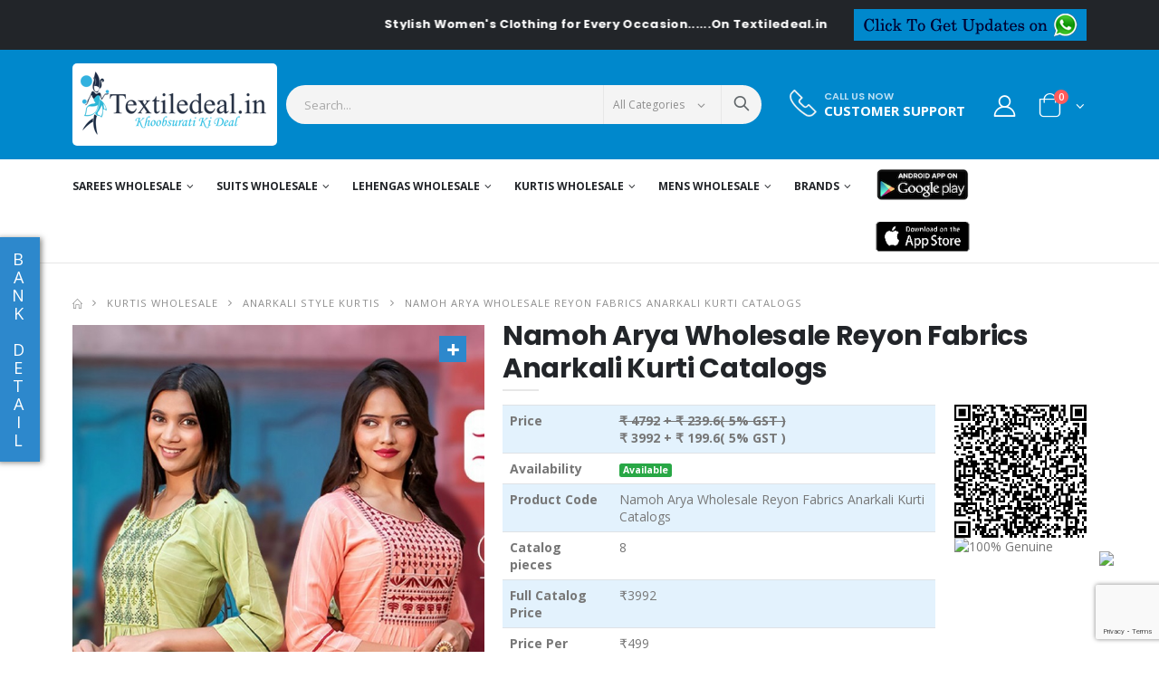

--- FILE ---
content_type: text/html; charset=utf-8
request_url: https://www.google.com/recaptcha/api2/anchor?ar=1&k=6LeHhFYrAAAAAE3Q7izsxpz4rjpL3m3NaKw8lGBg&co=aHR0cHM6Ly93d3cudGV4dGlsZWRlYWwuaW46NDQz&hl=en&v=PoyoqOPhxBO7pBk68S4YbpHZ&size=invisible&anchor-ms=20000&execute-ms=30000&cb=hqzdokj19b00
body_size: 48718
content:
<!DOCTYPE HTML><html dir="ltr" lang="en"><head><meta http-equiv="Content-Type" content="text/html; charset=UTF-8">
<meta http-equiv="X-UA-Compatible" content="IE=edge">
<title>reCAPTCHA</title>
<style type="text/css">
/* cyrillic-ext */
@font-face {
  font-family: 'Roboto';
  font-style: normal;
  font-weight: 400;
  font-stretch: 100%;
  src: url(//fonts.gstatic.com/s/roboto/v48/KFO7CnqEu92Fr1ME7kSn66aGLdTylUAMa3GUBHMdazTgWw.woff2) format('woff2');
  unicode-range: U+0460-052F, U+1C80-1C8A, U+20B4, U+2DE0-2DFF, U+A640-A69F, U+FE2E-FE2F;
}
/* cyrillic */
@font-face {
  font-family: 'Roboto';
  font-style: normal;
  font-weight: 400;
  font-stretch: 100%;
  src: url(//fonts.gstatic.com/s/roboto/v48/KFO7CnqEu92Fr1ME7kSn66aGLdTylUAMa3iUBHMdazTgWw.woff2) format('woff2');
  unicode-range: U+0301, U+0400-045F, U+0490-0491, U+04B0-04B1, U+2116;
}
/* greek-ext */
@font-face {
  font-family: 'Roboto';
  font-style: normal;
  font-weight: 400;
  font-stretch: 100%;
  src: url(//fonts.gstatic.com/s/roboto/v48/KFO7CnqEu92Fr1ME7kSn66aGLdTylUAMa3CUBHMdazTgWw.woff2) format('woff2');
  unicode-range: U+1F00-1FFF;
}
/* greek */
@font-face {
  font-family: 'Roboto';
  font-style: normal;
  font-weight: 400;
  font-stretch: 100%;
  src: url(//fonts.gstatic.com/s/roboto/v48/KFO7CnqEu92Fr1ME7kSn66aGLdTylUAMa3-UBHMdazTgWw.woff2) format('woff2');
  unicode-range: U+0370-0377, U+037A-037F, U+0384-038A, U+038C, U+038E-03A1, U+03A3-03FF;
}
/* math */
@font-face {
  font-family: 'Roboto';
  font-style: normal;
  font-weight: 400;
  font-stretch: 100%;
  src: url(//fonts.gstatic.com/s/roboto/v48/KFO7CnqEu92Fr1ME7kSn66aGLdTylUAMawCUBHMdazTgWw.woff2) format('woff2');
  unicode-range: U+0302-0303, U+0305, U+0307-0308, U+0310, U+0312, U+0315, U+031A, U+0326-0327, U+032C, U+032F-0330, U+0332-0333, U+0338, U+033A, U+0346, U+034D, U+0391-03A1, U+03A3-03A9, U+03B1-03C9, U+03D1, U+03D5-03D6, U+03F0-03F1, U+03F4-03F5, U+2016-2017, U+2034-2038, U+203C, U+2040, U+2043, U+2047, U+2050, U+2057, U+205F, U+2070-2071, U+2074-208E, U+2090-209C, U+20D0-20DC, U+20E1, U+20E5-20EF, U+2100-2112, U+2114-2115, U+2117-2121, U+2123-214F, U+2190, U+2192, U+2194-21AE, U+21B0-21E5, U+21F1-21F2, U+21F4-2211, U+2213-2214, U+2216-22FF, U+2308-230B, U+2310, U+2319, U+231C-2321, U+2336-237A, U+237C, U+2395, U+239B-23B7, U+23D0, U+23DC-23E1, U+2474-2475, U+25AF, U+25B3, U+25B7, U+25BD, U+25C1, U+25CA, U+25CC, U+25FB, U+266D-266F, U+27C0-27FF, U+2900-2AFF, U+2B0E-2B11, U+2B30-2B4C, U+2BFE, U+3030, U+FF5B, U+FF5D, U+1D400-1D7FF, U+1EE00-1EEFF;
}
/* symbols */
@font-face {
  font-family: 'Roboto';
  font-style: normal;
  font-weight: 400;
  font-stretch: 100%;
  src: url(//fonts.gstatic.com/s/roboto/v48/KFO7CnqEu92Fr1ME7kSn66aGLdTylUAMaxKUBHMdazTgWw.woff2) format('woff2');
  unicode-range: U+0001-000C, U+000E-001F, U+007F-009F, U+20DD-20E0, U+20E2-20E4, U+2150-218F, U+2190, U+2192, U+2194-2199, U+21AF, U+21E6-21F0, U+21F3, U+2218-2219, U+2299, U+22C4-22C6, U+2300-243F, U+2440-244A, U+2460-24FF, U+25A0-27BF, U+2800-28FF, U+2921-2922, U+2981, U+29BF, U+29EB, U+2B00-2BFF, U+4DC0-4DFF, U+FFF9-FFFB, U+10140-1018E, U+10190-1019C, U+101A0, U+101D0-101FD, U+102E0-102FB, U+10E60-10E7E, U+1D2C0-1D2D3, U+1D2E0-1D37F, U+1F000-1F0FF, U+1F100-1F1AD, U+1F1E6-1F1FF, U+1F30D-1F30F, U+1F315, U+1F31C, U+1F31E, U+1F320-1F32C, U+1F336, U+1F378, U+1F37D, U+1F382, U+1F393-1F39F, U+1F3A7-1F3A8, U+1F3AC-1F3AF, U+1F3C2, U+1F3C4-1F3C6, U+1F3CA-1F3CE, U+1F3D4-1F3E0, U+1F3ED, U+1F3F1-1F3F3, U+1F3F5-1F3F7, U+1F408, U+1F415, U+1F41F, U+1F426, U+1F43F, U+1F441-1F442, U+1F444, U+1F446-1F449, U+1F44C-1F44E, U+1F453, U+1F46A, U+1F47D, U+1F4A3, U+1F4B0, U+1F4B3, U+1F4B9, U+1F4BB, U+1F4BF, U+1F4C8-1F4CB, U+1F4D6, U+1F4DA, U+1F4DF, U+1F4E3-1F4E6, U+1F4EA-1F4ED, U+1F4F7, U+1F4F9-1F4FB, U+1F4FD-1F4FE, U+1F503, U+1F507-1F50B, U+1F50D, U+1F512-1F513, U+1F53E-1F54A, U+1F54F-1F5FA, U+1F610, U+1F650-1F67F, U+1F687, U+1F68D, U+1F691, U+1F694, U+1F698, U+1F6AD, U+1F6B2, U+1F6B9-1F6BA, U+1F6BC, U+1F6C6-1F6CF, U+1F6D3-1F6D7, U+1F6E0-1F6EA, U+1F6F0-1F6F3, U+1F6F7-1F6FC, U+1F700-1F7FF, U+1F800-1F80B, U+1F810-1F847, U+1F850-1F859, U+1F860-1F887, U+1F890-1F8AD, U+1F8B0-1F8BB, U+1F8C0-1F8C1, U+1F900-1F90B, U+1F93B, U+1F946, U+1F984, U+1F996, U+1F9E9, U+1FA00-1FA6F, U+1FA70-1FA7C, U+1FA80-1FA89, U+1FA8F-1FAC6, U+1FACE-1FADC, U+1FADF-1FAE9, U+1FAF0-1FAF8, U+1FB00-1FBFF;
}
/* vietnamese */
@font-face {
  font-family: 'Roboto';
  font-style: normal;
  font-weight: 400;
  font-stretch: 100%;
  src: url(//fonts.gstatic.com/s/roboto/v48/KFO7CnqEu92Fr1ME7kSn66aGLdTylUAMa3OUBHMdazTgWw.woff2) format('woff2');
  unicode-range: U+0102-0103, U+0110-0111, U+0128-0129, U+0168-0169, U+01A0-01A1, U+01AF-01B0, U+0300-0301, U+0303-0304, U+0308-0309, U+0323, U+0329, U+1EA0-1EF9, U+20AB;
}
/* latin-ext */
@font-face {
  font-family: 'Roboto';
  font-style: normal;
  font-weight: 400;
  font-stretch: 100%;
  src: url(//fonts.gstatic.com/s/roboto/v48/KFO7CnqEu92Fr1ME7kSn66aGLdTylUAMa3KUBHMdazTgWw.woff2) format('woff2');
  unicode-range: U+0100-02BA, U+02BD-02C5, U+02C7-02CC, U+02CE-02D7, U+02DD-02FF, U+0304, U+0308, U+0329, U+1D00-1DBF, U+1E00-1E9F, U+1EF2-1EFF, U+2020, U+20A0-20AB, U+20AD-20C0, U+2113, U+2C60-2C7F, U+A720-A7FF;
}
/* latin */
@font-face {
  font-family: 'Roboto';
  font-style: normal;
  font-weight: 400;
  font-stretch: 100%;
  src: url(//fonts.gstatic.com/s/roboto/v48/KFO7CnqEu92Fr1ME7kSn66aGLdTylUAMa3yUBHMdazQ.woff2) format('woff2');
  unicode-range: U+0000-00FF, U+0131, U+0152-0153, U+02BB-02BC, U+02C6, U+02DA, U+02DC, U+0304, U+0308, U+0329, U+2000-206F, U+20AC, U+2122, U+2191, U+2193, U+2212, U+2215, U+FEFF, U+FFFD;
}
/* cyrillic-ext */
@font-face {
  font-family: 'Roboto';
  font-style: normal;
  font-weight: 500;
  font-stretch: 100%;
  src: url(//fonts.gstatic.com/s/roboto/v48/KFO7CnqEu92Fr1ME7kSn66aGLdTylUAMa3GUBHMdazTgWw.woff2) format('woff2');
  unicode-range: U+0460-052F, U+1C80-1C8A, U+20B4, U+2DE0-2DFF, U+A640-A69F, U+FE2E-FE2F;
}
/* cyrillic */
@font-face {
  font-family: 'Roboto';
  font-style: normal;
  font-weight: 500;
  font-stretch: 100%;
  src: url(//fonts.gstatic.com/s/roboto/v48/KFO7CnqEu92Fr1ME7kSn66aGLdTylUAMa3iUBHMdazTgWw.woff2) format('woff2');
  unicode-range: U+0301, U+0400-045F, U+0490-0491, U+04B0-04B1, U+2116;
}
/* greek-ext */
@font-face {
  font-family: 'Roboto';
  font-style: normal;
  font-weight: 500;
  font-stretch: 100%;
  src: url(//fonts.gstatic.com/s/roboto/v48/KFO7CnqEu92Fr1ME7kSn66aGLdTylUAMa3CUBHMdazTgWw.woff2) format('woff2');
  unicode-range: U+1F00-1FFF;
}
/* greek */
@font-face {
  font-family: 'Roboto';
  font-style: normal;
  font-weight: 500;
  font-stretch: 100%;
  src: url(//fonts.gstatic.com/s/roboto/v48/KFO7CnqEu92Fr1ME7kSn66aGLdTylUAMa3-UBHMdazTgWw.woff2) format('woff2');
  unicode-range: U+0370-0377, U+037A-037F, U+0384-038A, U+038C, U+038E-03A1, U+03A3-03FF;
}
/* math */
@font-face {
  font-family: 'Roboto';
  font-style: normal;
  font-weight: 500;
  font-stretch: 100%;
  src: url(//fonts.gstatic.com/s/roboto/v48/KFO7CnqEu92Fr1ME7kSn66aGLdTylUAMawCUBHMdazTgWw.woff2) format('woff2');
  unicode-range: U+0302-0303, U+0305, U+0307-0308, U+0310, U+0312, U+0315, U+031A, U+0326-0327, U+032C, U+032F-0330, U+0332-0333, U+0338, U+033A, U+0346, U+034D, U+0391-03A1, U+03A3-03A9, U+03B1-03C9, U+03D1, U+03D5-03D6, U+03F0-03F1, U+03F4-03F5, U+2016-2017, U+2034-2038, U+203C, U+2040, U+2043, U+2047, U+2050, U+2057, U+205F, U+2070-2071, U+2074-208E, U+2090-209C, U+20D0-20DC, U+20E1, U+20E5-20EF, U+2100-2112, U+2114-2115, U+2117-2121, U+2123-214F, U+2190, U+2192, U+2194-21AE, U+21B0-21E5, U+21F1-21F2, U+21F4-2211, U+2213-2214, U+2216-22FF, U+2308-230B, U+2310, U+2319, U+231C-2321, U+2336-237A, U+237C, U+2395, U+239B-23B7, U+23D0, U+23DC-23E1, U+2474-2475, U+25AF, U+25B3, U+25B7, U+25BD, U+25C1, U+25CA, U+25CC, U+25FB, U+266D-266F, U+27C0-27FF, U+2900-2AFF, U+2B0E-2B11, U+2B30-2B4C, U+2BFE, U+3030, U+FF5B, U+FF5D, U+1D400-1D7FF, U+1EE00-1EEFF;
}
/* symbols */
@font-face {
  font-family: 'Roboto';
  font-style: normal;
  font-weight: 500;
  font-stretch: 100%;
  src: url(//fonts.gstatic.com/s/roboto/v48/KFO7CnqEu92Fr1ME7kSn66aGLdTylUAMaxKUBHMdazTgWw.woff2) format('woff2');
  unicode-range: U+0001-000C, U+000E-001F, U+007F-009F, U+20DD-20E0, U+20E2-20E4, U+2150-218F, U+2190, U+2192, U+2194-2199, U+21AF, U+21E6-21F0, U+21F3, U+2218-2219, U+2299, U+22C4-22C6, U+2300-243F, U+2440-244A, U+2460-24FF, U+25A0-27BF, U+2800-28FF, U+2921-2922, U+2981, U+29BF, U+29EB, U+2B00-2BFF, U+4DC0-4DFF, U+FFF9-FFFB, U+10140-1018E, U+10190-1019C, U+101A0, U+101D0-101FD, U+102E0-102FB, U+10E60-10E7E, U+1D2C0-1D2D3, U+1D2E0-1D37F, U+1F000-1F0FF, U+1F100-1F1AD, U+1F1E6-1F1FF, U+1F30D-1F30F, U+1F315, U+1F31C, U+1F31E, U+1F320-1F32C, U+1F336, U+1F378, U+1F37D, U+1F382, U+1F393-1F39F, U+1F3A7-1F3A8, U+1F3AC-1F3AF, U+1F3C2, U+1F3C4-1F3C6, U+1F3CA-1F3CE, U+1F3D4-1F3E0, U+1F3ED, U+1F3F1-1F3F3, U+1F3F5-1F3F7, U+1F408, U+1F415, U+1F41F, U+1F426, U+1F43F, U+1F441-1F442, U+1F444, U+1F446-1F449, U+1F44C-1F44E, U+1F453, U+1F46A, U+1F47D, U+1F4A3, U+1F4B0, U+1F4B3, U+1F4B9, U+1F4BB, U+1F4BF, U+1F4C8-1F4CB, U+1F4D6, U+1F4DA, U+1F4DF, U+1F4E3-1F4E6, U+1F4EA-1F4ED, U+1F4F7, U+1F4F9-1F4FB, U+1F4FD-1F4FE, U+1F503, U+1F507-1F50B, U+1F50D, U+1F512-1F513, U+1F53E-1F54A, U+1F54F-1F5FA, U+1F610, U+1F650-1F67F, U+1F687, U+1F68D, U+1F691, U+1F694, U+1F698, U+1F6AD, U+1F6B2, U+1F6B9-1F6BA, U+1F6BC, U+1F6C6-1F6CF, U+1F6D3-1F6D7, U+1F6E0-1F6EA, U+1F6F0-1F6F3, U+1F6F7-1F6FC, U+1F700-1F7FF, U+1F800-1F80B, U+1F810-1F847, U+1F850-1F859, U+1F860-1F887, U+1F890-1F8AD, U+1F8B0-1F8BB, U+1F8C0-1F8C1, U+1F900-1F90B, U+1F93B, U+1F946, U+1F984, U+1F996, U+1F9E9, U+1FA00-1FA6F, U+1FA70-1FA7C, U+1FA80-1FA89, U+1FA8F-1FAC6, U+1FACE-1FADC, U+1FADF-1FAE9, U+1FAF0-1FAF8, U+1FB00-1FBFF;
}
/* vietnamese */
@font-face {
  font-family: 'Roboto';
  font-style: normal;
  font-weight: 500;
  font-stretch: 100%;
  src: url(//fonts.gstatic.com/s/roboto/v48/KFO7CnqEu92Fr1ME7kSn66aGLdTylUAMa3OUBHMdazTgWw.woff2) format('woff2');
  unicode-range: U+0102-0103, U+0110-0111, U+0128-0129, U+0168-0169, U+01A0-01A1, U+01AF-01B0, U+0300-0301, U+0303-0304, U+0308-0309, U+0323, U+0329, U+1EA0-1EF9, U+20AB;
}
/* latin-ext */
@font-face {
  font-family: 'Roboto';
  font-style: normal;
  font-weight: 500;
  font-stretch: 100%;
  src: url(//fonts.gstatic.com/s/roboto/v48/KFO7CnqEu92Fr1ME7kSn66aGLdTylUAMa3KUBHMdazTgWw.woff2) format('woff2');
  unicode-range: U+0100-02BA, U+02BD-02C5, U+02C7-02CC, U+02CE-02D7, U+02DD-02FF, U+0304, U+0308, U+0329, U+1D00-1DBF, U+1E00-1E9F, U+1EF2-1EFF, U+2020, U+20A0-20AB, U+20AD-20C0, U+2113, U+2C60-2C7F, U+A720-A7FF;
}
/* latin */
@font-face {
  font-family: 'Roboto';
  font-style: normal;
  font-weight: 500;
  font-stretch: 100%;
  src: url(//fonts.gstatic.com/s/roboto/v48/KFO7CnqEu92Fr1ME7kSn66aGLdTylUAMa3yUBHMdazQ.woff2) format('woff2');
  unicode-range: U+0000-00FF, U+0131, U+0152-0153, U+02BB-02BC, U+02C6, U+02DA, U+02DC, U+0304, U+0308, U+0329, U+2000-206F, U+20AC, U+2122, U+2191, U+2193, U+2212, U+2215, U+FEFF, U+FFFD;
}
/* cyrillic-ext */
@font-face {
  font-family: 'Roboto';
  font-style: normal;
  font-weight: 900;
  font-stretch: 100%;
  src: url(//fonts.gstatic.com/s/roboto/v48/KFO7CnqEu92Fr1ME7kSn66aGLdTylUAMa3GUBHMdazTgWw.woff2) format('woff2');
  unicode-range: U+0460-052F, U+1C80-1C8A, U+20B4, U+2DE0-2DFF, U+A640-A69F, U+FE2E-FE2F;
}
/* cyrillic */
@font-face {
  font-family: 'Roboto';
  font-style: normal;
  font-weight: 900;
  font-stretch: 100%;
  src: url(//fonts.gstatic.com/s/roboto/v48/KFO7CnqEu92Fr1ME7kSn66aGLdTylUAMa3iUBHMdazTgWw.woff2) format('woff2');
  unicode-range: U+0301, U+0400-045F, U+0490-0491, U+04B0-04B1, U+2116;
}
/* greek-ext */
@font-face {
  font-family: 'Roboto';
  font-style: normal;
  font-weight: 900;
  font-stretch: 100%;
  src: url(//fonts.gstatic.com/s/roboto/v48/KFO7CnqEu92Fr1ME7kSn66aGLdTylUAMa3CUBHMdazTgWw.woff2) format('woff2');
  unicode-range: U+1F00-1FFF;
}
/* greek */
@font-face {
  font-family: 'Roboto';
  font-style: normal;
  font-weight: 900;
  font-stretch: 100%;
  src: url(//fonts.gstatic.com/s/roboto/v48/KFO7CnqEu92Fr1ME7kSn66aGLdTylUAMa3-UBHMdazTgWw.woff2) format('woff2');
  unicode-range: U+0370-0377, U+037A-037F, U+0384-038A, U+038C, U+038E-03A1, U+03A3-03FF;
}
/* math */
@font-face {
  font-family: 'Roboto';
  font-style: normal;
  font-weight: 900;
  font-stretch: 100%;
  src: url(//fonts.gstatic.com/s/roboto/v48/KFO7CnqEu92Fr1ME7kSn66aGLdTylUAMawCUBHMdazTgWw.woff2) format('woff2');
  unicode-range: U+0302-0303, U+0305, U+0307-0308, U+0310, U+0312, U+0315, U+031A, U+0326-0327, U+032C, U+032F-0330, U+0332-0333, U+0338, U+033A, U+0346, U+034D, U+0391-03A1, U+03A3-03A9, U+03B1-03C9, U+03D1, U+03D5-03D6, U+03F0-03F1, U+03F4-03F5, U+2016-2017, U+2034-2038, U+203C, U+2040, U+2043, U+2047, U+2050, U+2057, U+205F, U+2070-2071, U+2074-208E, U+2090-209C, U+20D0-20DC, U+20E1, U+20E5-20EF, U+2100-2112, U+2114-2115, U+2117-2121, U+2123-214F, U+2190, U+2192, U+2194-21AE, U+21B0-21E5, U+21F1-21F2, U+21F4-2211, U+2213-2214, U+2216-22FF, U+2308-230B, U+2310, U+2319, U+231C-2321, U+2336-237A, U+237C, U+2395, U+239B-23B7, U+23D0, U+23DC-23E1, U+2474-2475, U+25AF, U+25B3, U+25B7, U+25BD, U+25C1, U+25CA, U+25CC, U+25FB, U+266D-266F, U+27C0-27FF, U+2900-2AFF, U+2B0E-2B11, U+2B30-2B4C, U+2BFE, U+3030, U+FF5B, U+FF5D, U+1D400-1D7FF, U+1EE00-1EEFF;
}
/* symbols */
@font-face {
  font-family: 'Roboto';
  font-style: normal;
  font-weight: 900;
  font-stretch: 100%;
  src: url(//fonts.gstatic.com/s/roboto/v48/KFO7CnqEu92Fr1ME7kSn66aGLdTylUAMaxKUBHMdazTgWw.woff2) format('woff2');
  unicode-range: U+0001-000C, U+000E-001F, U+007F-009F, U+20DD-20E0, U+20E2-20E4, U+2150-218F, U+2190, U+2192, U+2194-2199, U+21AF, U+21E6-21F0, U+21F3, U+2218-2219, U+2299, U+22C4-22C6, U+2300-243F, U+2440-244A, U+2460-24FF, U+25A0-27BF, U+2800-28FF, U+2921-2922, U+2981, U+29BF, U+29EB, U+2B00-2BFF, U+4DC0-4DFF, U+FFF9-FFFB, U+10140-1018E, U+10190-1019C, U+101A0, U+101D0-101FD, U+102E0-102FB, U+10E60-10E7E, U+1D2C0-1D2D3, U+1D2E0-1D37F, U+1F000-1F0FF, U+1F100-1F1AD, U+1F1E6-1F1FF, U+1F30D-1F30F, U+1F315, U+1F31C, U+1F31E, U+1F320-1F32C, U+1F336, U+1F378, U+1F37D, U+1F382, U+1F393-1F39F, U+1F3A7-1F3A8, U+1F3AC-1F3AF, U+1F3C2, U+1F3C4-1F3C6, U+1F3CA-1F3CE, U+1F3D4-1F3E0, U+1F3ED, U+1F3F1-1F3F3, U+1F3F5-1F3F7, U+1F408, U+1F415, U+1F41F, U+1F426, U+1F43F, U+1F441-1F442, U+1F444, U+1F446-1F449, U+1F44C-1F44E, U+1F453, U+1F46A, U+1F47D, U+1F4A3, U+1F4B0, U+1F4B3, U+1F4B9, U+1F4BB, U+1F4BF, U+1F4C8-1F4CB, U+1F4D6, U+1F4DA, U+1F4DF, U+1F4E3-1F4E6, U+1F4EA-1F4ED, U+1F4F7, U+1F4F9-1F4FB, U+1F4FD-1F4FE, U+1F503, U+1F507-1F50B, U+1F50D, U+1F512-1F513, U+1F53E-1F54A, U+1F54F-1F5FA, U+1F610, U+1F650-1F67F, U+1F687, U+1F68D, U+1F691, U+1F694, U+1F698, U+1F6AD, U+1F6B2, U+1F6B9-1F6BA, U+1F6BC, U+1F6C6-1F6CF, U+1F6D3-1F6D7, U+1F6E0-1F6EA, U+1F6F0-1F6F3, U+1F6F7-1F6FC, U+1F700-1F7FF, U+1F800-1F80B, U+1F810-1F847, U+1F850-1F859, U+1F860-1F887, U+1F890-1F8AD, U+1F8B0-1F8BB, U+1F8C0-1F8C1, U+1F900-1F90B, U+1F93B, U+1F946, U+1F984, U+1F996, U+1F9E9, U+1FA00-1FA6F, U+1FA70-1FA7C, U+1FA80-1FA89, U+1FA8F-1FAC6, U+1FACE-1FADC, U+1FADF-1FAE9, U+1FAF0-1FAF8, U+1FB00-1FBFF;
}
/* vietnamese */
@font-face {
  font-family: 'Roboto';
  font-style: normal;
  font-weight: 900;
  font-stretch: 100%;
  src: url(//fonts.gstatic.com/s/roboto/v48/KFO7CnqEu92Fr1ME7kSn66aGLdTylUAMa3OUBHMdazTgWw.woff2) format('woff2');
  unicode-range: U+0102-0103, U+0110-0111, U+0128-0129, U+0168-0169, U+01A0-01A1, U+01AF-01B0, U+0300-0301, U+0303-0304, U+0308-0309, U+0323, U+0329, U+1EA0-1EF9, U+20AB;
}
/* latin-ext */
@font-face {
  font-family: 'Roboto';
  font-style: normal;
  font-weight: 900;
  font-stretch: 100%;
  src: url(//fonts.gstatic.com/s/roboto/v48/KFO7CnqEu92Fr1ME7kSn66aGLdTylUAMa3KUBHMdazTgWw.woff2) format('woff2');
  unicode-range: U+0100-02BA, U+02BD-02C5, U+02C7-02CC, U+02CE-02D7, U+02DD-02FF, U+0304, U+0308, U+0329, U+1D00-1DBF, U+1E00-1E9F, U+1EF2-1EFF, U+2020, U+20A0-20AB, U+20AD-20C0, U+2113, U+2C60-2C7F, U+A720-A7FF;
}
/* latin */
@font-face {
  font-family: 'Roboto';
  font-style: normal;
  font-weight: 900;
  font-stretch: 100%;
  src: url(//fonts.gstatic.com/s/roboto/v48/KFO7CnqEu92Fr1ME7kSn66aGLdTylUAMa3yUBHMdazQ.woff2) format('woff2');
  unicode-range: U+0000-00FF, U+0131, U+0152-0153, U+02BB-02BC, U+02C6, U+02DA, U+02DC, U+0304, U+0308, U+0329, U+2000-206F, U+20AC, U+2122, U+2191, U+2193, U+2212, U+2215, U+FEFF, U+FFFD;
}

</style>
<link rel="stylesheet" type="text/css" href="https://www.gstatic.com/recaptcha/releases/PoyoqOPhxBO7pBk68S4YbpHZ/styles__ltr.css">
<script nonce="39jpYIH4aycfivTCf4pO_Q" type="text/javascript">window['__recaptcha_api'] = 'https://www.google.com/recaptcha/api2/';</script>
<script type="text/javascript" src="https://www.gstatic.com/recaptcha/releases/PoyoqOPhxBO7pBk68S4YbpHZ/recaptcha__en.js" nonce="39jpYIH4aycfivTCf4pO_Q">
      
    </script></head>
<body><div id="rc-anchor-alert" class="rc-anchor-alert"></div>
<input type="hidden" id="recaptcha-token" value="[base64]">
<script type="text/javascript" nonce="39jpYIH4aycfivTCf4pO_Q">
      recaptcha.anchor.Main.init("[\x22ainput\x22,[\x22bgdata\x22,\x22\x22,\[base64]/[base64]/[base64]/[base64]/[base64]/UltsKytdPUU6KEU8MjA0OD9SW2wrK109RT4+NnwxOTI6KChFJjY0NTEyKT09NTUyOTYmJk0rMTxjLmxlbmd0aCYmKGMuY2hhckNvZGVBdChNKzEpJjY0NTEyKT09NTYzMjA/[base64]/[base64]/[base64]/[base64]/[base64]/[base64]/[base64]\x22,\[base64]\\u003d\\u003d\x22,\x22bkpRw7bDrsKkb0EvbcOZwqYJw5oFw4QcKC5FSCMQAcKxQMOXwrrDscK5wo/Cu0HDgcOHFcKaAcKhEcKQw6bDmcKcw7bCvy7CmQYlJV9Vfk/DlMONe8OjIsKyHsKgwoM2IHxSWEPCmw/CmH5MwozDpn5+dMKAwpXDl8KiwpR/[base64]/eBfCsksoRMKrFMOSw6rCqAzClMKswqLCpcOXYsOoZgHCgidqw5nDnEHDgcOww58ZwoTDkcKjMjvDiwo6wobDvz5oRCnDssOqwos4w53DlBJqPMKXw55SwqvDmMKCw7XDq3Evw6PCs8KwwpFfwqRSCcOOw6/Cp8KvPMONGsKMwqDCvcK2w41zw4TCncKKw5FsdcKIZ8OhJcO7w57Cn07CvcORNCzDtlHCqlw3wpLCjMKkMsOpwpUzwrc0IlYfwroFBcKnw44NNUw5woEgwrPDp1jCn8KzLnwSw6XCgypmKMOuwr/[base64]/fWksWF5hW8KQAcOiw57Cqx/CmsKGw4F7wpbDkhLDgMOLV8OpE8OQJlBCbmgPw4QpYnDCqsKvXFkiw5TDo1tRWMO9XE/DlhzDoEMzKsOlLzLDksOCwojCgnk3wqfDnwR6LcORJGwZQFLCq8KWwqZEXgjDjMO4wo3CscK7w7YHwovDu8ORw7PDk2PDosK+w5rDmTrCuMK1w7HDs8OkNlnDocK4PcOawoALbMKuDMOIOMKQMX0xwq0zd8OhDmDDomjDn3PCqcO4eh3Cp07CtcOKwq/DrVvCjcOOwo0OOU03wrZ5w7QywpDClcKmRMKnJsKsMQ3CucKRdsOGQzZ2wpXDsMKEwp/DvsKXw63DhcK1w4lRwqvCtcOFbsO8KsO+w51zw7QcwqYdI1TDkMOLb8OEw7o6w6VHwrcGAXBqw4FCw4BUK8OzKHN6wrjDjcOhw7zDh8KzRgPDozDDtDvDvA3ClsKVFMO1Hy3CiMOhK8KPw4xMJDrCnFLDgyHChycxwovCghExwrvClcKwwq0LwoYtBVPDgsK/[base64]/[base64]/Ch1MSbsOKNRvCoF8Hw71zf2JdwqrCvWJuw6nCo8OSw50tGsKewr3DgcKkOsOnwpjDjcOjwo7DnhHDsGUXdWDDpMK0Eh9ywqLDgMKIwrFCw7/Dl8OOwq7Dl0NOUkA1wqUhw4XDnRM9w449w4oLw5TDosO3XcKmI8OMwrrCj8K1wo7Ci31kw5vCrsOddRMqD8KpHjzDgxPCgw7ClsKse8KVw6HDr8OXf3fCiMKLw5ktBcKVw6XDr3bCn8KCDlzDlEPCkwfDmU/Dn8Osw6d4w5DCjgzCiHEVwrwpw4h2AMKjQMOsw5tewoRMwp3Cv13Dl289w5jDlQzCvGnDvzEpwrXDt8KVw5xXeRLDlyjCjsO4w7wGw5PDksKzwoDCtVfCicOywpTDlMO/[base64]/[base64]/DuDNccSzDgsOAw6xdHsOJwoDDqnbDgcKBWh7CrhZnwqvCl8Ogwq0awpkAOsKECnxKXsKnwo00TsO7Z8OWwqLDusOJw7LDhDMVI8KLc8OlexLCr31UwqIJwohZW8O/wqDCihfCpn1EFcKsUcKowrkVEVgMAScPCcK9woLCkgXDtsKuwo/CrHALKw8yQRpbw58Ow6XDpWkqwpPDtzLDtUPDo8OXWcKnS8Kpwoh/TxrDqMKuL1rDvsOfwo7DkhfDtmYrwrTChAsGwpnDhDjDlcOLw6powpDDjsOSw6pcwpsCwoNuw7U7C8K8CMO/[base64]/JnPCiz4Bw7vDgRTDjFrClADDhR7DnnUSwq/DgB7DlMO1ET8RJMK3wpBHw54Nw6XDkUgrwqpJF8KNYy/Cn8KoPcOTRkPCp2zDrRceRC8vBcKfMsOUw4hDw4hzE8K4wp7Dl2dbM0XDvsK6wqoBI8ONPCTDusOOwrrDi8KNwrIYwqh9Qn9dI3HCqSrCuU7DjV/CiMKKfsOTcsO7TFnCkMOWTQjCnm1xeAPDpcOQEsOuwp0BFmwjbMOLfcKkw7UnVMKAw53DmUg1QzjCsxhewqsRwq7ClHfDqy5BwrBhwp/[base64]/[base64]/CucOVesK6DsOHX3ZKwr3DlQ5zwr7Cty5PU8OBw40xJF0qwoXDt8OJAMK6MksLaUXDssKdw75aw6jCnkbCjGTCmCnCvUghwrnDssObw6sxZcOGwqXCm8OLw50DAMK2wofCgcKqEsOpZMOiw6QeMQ19wr/DvWjDlMOUXcO/w5wnwqlXAsOeScOZwrUxw753FA/Dp0B2w7HDjBBWwqUHJTjCpMKTw4nCmGzCqCI0UcOgSxLCicOOwofCtsOzwoPCsn0YFsKcwrkEWiDCuMOIwr4nPwUvw5rCocKxGsORw6ZBaQfClMKjwqcgwrcQZcKqw6bDjMO/wpTDgMOjRV3Dt39fDUjDtEpcam4dZMOQw4cOS8KVYsKmZ8OOw7UGasK9wopqMsKWX8KweEQMwpXCssKTRMOkTxk5bsOva8ObwrHCoSUmbQ9Kw6FPwpHDi8KWwpE6KsOmQMOGwqgVw7bCj8OOwrN9b8O/[base64]/DnwVBKRHDmQYWw5Izw5sCW8K1woXCrsK0w45lw4/CnQEsw5jCn8KLw67DtXIpwpZCw511OcK8w5XCnQvCkUfCjcOxAsKPw6DDpsO8A8Ozw7bDnMOKwoMXw6xEV03DtMKjISZ1w5DCvMOIwoLDiMO2woZKw7DChcOYwqYpw4jCtsOpw6TCssOAbRsneizDmcKSTMKVYAzDqFgXNmHDtA5Kw6bDrx/Cn8OZwo0AwoMbe2Z6fsKnw4t1AFlfwo/CpTJ6w63Dg8OTKzR9wrxlw4DDucOUOMODw6jDlkIYw4TDhcOgUnPCkcKuw4nCtykyE1hsw7tFD8KOTy7CuSTDncKBL8KcXcObwqbDlD/CjsO5a8KAwpjDn8KWJsOgwpR1w7zDvgtaUsKWwqpRHjPCvHvCksK0wqTDucO9w6VqwrzChH5hJ8KYw5NZwrg/w6d2w7DCkcKSKsKWwoPDqsKtT38xTATDtlFHFcKVwoYPcHIQfl3DmVbDvsKLw7pyPcKEw5FMZMOiw4DDoMKERsKPwrVqwoZSwpfCqE/CujTDkcO1FsKNdMK2woPDj2RdMUE9woXCscOBXcORwo8FM8O9cGrCmcK4w5/CtR3CuMKIw4/[base64]/wpLCtAPCnF0wwqnCsBBjwozDjMKadnEkHcOCHT5BWWnDjMKKX8KYw6rDq8KmKQgOw5x7X8KJC8OMLsOOWsOrOcKWw7/DrsOaCiTChE4Fwp/Ch8Kof8K+w6ZUw73DvcK9CmRsUMOrw7TCqMORYVU0FMOVwpZ8wqLDkVHCg8OCwo8ZW8KVQsOHBsK5wpDDocOjUEtgw4k+w4gqwofDinbCvMKBQMOjw4jCiD87w78+wppPwpVPw6HDhVzDvnLCnnRTwr7CgsOFwpjCi1/[base64]/Cp1vCo8O2w7vDsAfDssKRNQhhw5zDhD5QAxVlOBpCSW9/w5LDiQZFPcOEHMK7UGBEVcK4wqDCmkFOTzHDkA9rGFsWCn/[base64]/[base64]/CjhvDscK5w7xmw6QiwqrDrMKqw6oQHxoIesKhw557w67ChCgiwqA9EMOzw4QFwoQBSMOEW8KwwobDpcKWQsKnwoIhw77Ds8KJLDcqbMKvMiPDjMO0wq0hwp1NwpsTwpjDmMOVQ8OWw6bCgcK5wpY/TX7CksKIwpfDusKMAyVIw7LDnMKSFF/Dv8O0wobDoMOFw67CpsO2w5gvw4/ChcKQScKzZcOQPCnDl1nDjMK/[base64]/CvcKZw5PCn8O8wqBDSALDgTcpGsOyZ8O0w5QRw6rCk8ObNMOvw5PDgFDDhDzDvmbCuXDDrsKoFlfDjQ4tHEPClsKtwo7CpMK/wq3CsMO1worDgjcZYS5twrbDrlNER3IWPmpsfMOvwpTCiFskwpjDnj9PwrVdbMK9GMO0w6/CmcO4XgvDg8KaCFA0wpbDkcOFcQ4awpB+WcOcwqvDn8ORw70Nw69zw6fCs8K3QcK3eEBIbsOywpxSw7PCrMKubcKSwqLDuUbDrMKsEsKiVMOnw5x/w4TDkgd6w4rCjMOHw5fDjwLCkcOmb8K/JW9XHSglZAddw6grdsKrB8K1w5XChMO5wrDCuQvDhsOtFEzChgHCiMOOwro3Dn1GwotCw7J6w5/CvsORw4vDhcKWesOLDGABw7MTwosLwpEVw63Dq8OKajTCnMKJfTfDkBTCsDfDvcO0w6HCnMOJD8OxecOmw58fCcOmGcKow5MVdkbDl0fDrsKgwo/[base64]/XMKQRUsSbApJw6PDinQ6wqcrIsOpw6fCm8OMw49gw7E6wqLCg8OGecOhwplzMxvDl8OyIsO9wqM+w5Zew6bCvMO1wqE3w4TDo8ONw79kwpTDocO1wqrDkMKew6pcKVjDucOFBcOgwrnDgl9ywoDDpn5Fw5ovw7UlKsK7w4wfwqhzw7/DjxtDwojDhcOMRH7CtDUvKjMsw41OKsKAWw4/w6Ebw6bDtMOBdcKATMOdRR/[base64]/wofCuG5jUg91ZUQbPMOyw5ENcxYnOxNkwpsjwo8Fwq0qTMK0w7MsHsOrwogCwobCkMO2JCo/AwzDuz5bw7bDr8KRHXtRwrwpKcKfwpfCmWLCrhlxw4FSGcO5KMOVfXfDkHjDjcODwpfClsOGQkd9Qmx1w59Ew4Qrw7bCuMOcKVHCqcK7w7BqPgB1w6Qdw7vCmcOiwqQPGcOswoDDvz7DhjZkJsOwwr1sAcKkTBTDgcKewrVCwqbCisK4YB7DnMO/wp8Fw50kwpzCnyt3fMKdDBdqRUXChsKSKgUQwrPDvcKHHsOsw7HCsygzAMKzfcKnw7HCjTQiWGzChRhjfsKePcKbw49wJzXCpMOuGCNEQyBSRhpvFsOsF0/DtB3Dl0UAwrbDli9yw6cYwo3ChH3ClAtcC0DDjMO2Q2zDpS8ew6TChGfDmsO4fsK/bhwiw5/CgRHClhADwqLCqcO0dcOoGsKVw5XDg8OvZxJzKkHDs8OvAjXDsMK/IcKEW8KxEAjCjmVRwoTDthrCm33DnDQDwqbDj8OHwpfDhkMLecOlw6kHDyIZwr17w4kGIsOyw5YHwowGLl5jwr4aYMK4w7bDu8OBw6U8K8KJw4bDlMOkw6klHQPCvsKAQMKVdBTDgiABwrHDhRTClTN2wp/Co8KjDsKvJC3CjMKswo4FJ8OKw7PDrjAPwoEhF8OIZMOQw7jDqsO4N8K1wpNcL8O4NMOBCFFxworDhgjDkjTDrB/Cn3PCkThdJFoxXUtzw7nDicO4wohXUcKTW8KNw4bDv3PCgsKHwqt2JsK/[base64]/wrEGw6IYJ18PUMKDw55iw4B3asKHw5sVKsKjX8KlPgHCs8OvXQMRw6HCg8OII10iG2/Cq8OPwqs4EhQrwok1wpbCnMO8RcK6w6Vow43DkXvClMKawr7DjMKiUsOlXsKgw4TCgMKOFcK9SMKww7fDsTbDjjrCnUhkTgzDhcO+w6rDmDDCnMKKw5EYw6bDimkQw4bCpw8ZQsOmTifCrhnDtCfCjWXCk8O7w7N9ZsOvVsK/CMKaPcOEwrXCk8KVw5Ebwoh4w4J+fU7DnGDDtsKoYMO7w6UtwqfDvnrDt8KbX0UTYMKUa8KzOGfCk8OCN2Y4NMOkwpVpEkrDmnJBwoIGX8KzJmk5w4LDgHLDpcO6wp1KHsOWwqjDjVINw4EPW8O+Bz/Cp1rDhmwMahvCv8Ojw7zDlDUda3oYJMKIwroLw6tBw73CtzE2JF7CnxXDtcOUZxHDqsOxwpYZw4kpwqYxwpwGcMKebkpzYsO/wqbCkWoBw7vDvsKww6J3e8Kke8OBwpsQw7nCiBDCnsKww4TCsMOQwpdgw6LDqcKxMUNQw5HCocKrw5cxDsO3SCQWw4MnbjTDq8ONw5VWQ8OlbCxKw7jCui1tcm1mKMOiwr3Do3Vqw7lrU8KKJsO1wr/DqG/[base64]/Dl8KSwotnwqAhRMKgPMKaFg5kwrPDo8OAw6HDrlHDlzoEwrrDrU0qH8OhBmYVw58SwpdLQwrDhTRRw7xlw6DCkcK9wpPDgFVMFsKaw4rCiMOaP8ObNcOQw4oYwqfCosOWRcOQb8OuZsK2LiTCqTlkw73DosKAw5PDqh/CicOZw49uPHLDiVVbwrF9InPDmiLDu8OWdVo2e8KKN8Kjwq/DvR1aw5zCumvDpw7Di8OywrsASUXCncKIZDNZwoo5w78AwqzCq8KWZBtuwqXCgMKxw7MSb2/DksOvw5bCqkh1w6jDosK+Iypke8O5SsO8w4bDlTXDpcOjwobDrcO/HcOtAcKRVcOLw7/[base64]/w7/Csi0gwrw9w7/CtsKyb0trRDAGwr3DnEHCn0DCsnPDqMOZBMO/w47CtyzDjMK4ZBPDs0V2wpUiA8KZw67DvcOPEsKFw7zDosKjKUPCrF/Cjg3Cln3DgS0Ow6Rfd8OYRMO5w4wsb8OqwqvDo8KHwqsmKQPCpcOqEAgaGsOfTcOLbgnCv3nCsMO7w7gqN2DCulZ7wpReSMO0blkqwovCo8OpdMO0wrLDiC1hJcKQTGk3fcKKdh3DqsOEWUrDv8OWwo5pdMOGw7XDq8OxYlwzQyfCmEwXecK5TA/Cl8KHw6bDlMKTJMK6w7E0XsKeXsKGZ2YVAzjDnwhAwr0Rwp3DjcOCKsOcbMOKaX1pYyXCsSZHwoLCoGfDuwliUGUXwoB7fMKtwpQAWwbCksKDOMOhRcKeKcKdQlF+TjvDqETDi8OOUcKeXcOJw7XDogvCksKScDUWDk7CsMKiZBEtOXU7D8KTw4XCjiDCjT/[base64]/w7tbTxbDl8ODw7jDuSF9csOAwrljw7NLw706w6fCkHgrGRzDkQ7Di8OuQsOawqVUwojDnsOYwrnDvcO0CFZESizDiXUFwrHDuiEABcOqG8KJw4HDmMO/wp/Du8OOwqEfV8OEwpDCmsOLc8KRw4IMdsKew6rCjcOqSMOEDDXDii7DqsK2wpVbfh9zf8OUw4/DpsKAwpRDwqByw5wqwrNzwpo6w4NxJMKCCVQdwrfCn8KTwprDu8OCekEwwpPCnMO9w5BvagnCgMOrwoQ4Q8KddhhtNcKKYDw1w4IiK8KpPAYPIMKwwoNUa8KwYBDCsFAsw6Nlwq/DvsOxw4zCoXLCvsKJMsKdwo3ClcOzWgHDscOuwo7CpkbDrXsdwo3DrR1QwoRDYQHCpcKhwrfDuhPCkUfClMK8wrlhw5hJw7E8w7pdwoXCgg5pFsOpMMKyw4DCtH8sw69VwqUNFsOLwozDjTzCpcKVNcO9XcKww4bDilvDs1VbwpLChMKNw6k/[base64]/CocOTw6fCp1FjQg7Du8KAw5p2bMKlwqJtwr7DghfDshQpw4Q7w7cIwr7Do2xSwrUKE8KgTgB5Rx/[base64]/[base64]/Ck1tWX1AiD8KGw5XDjcOkJ8Kxw7MCEsKaH8O+wo8swohSYcKOw4ZTwpvCokUOXH0bwp/CtHzDocKKDXXCqsKLwqQ0wpnDtDfDggdiwpYHGMKdwqkvwogbF2/[base64]/DqlzDvcO2amBTw6zDt8Ovw7U0wqbDpmHCgEnChH/DpkwUIgjDlMKpw7FJIcOdNAASw50aw6t0wozCqBBOPsOAw5bChsKew7jDu8KdGsKtNsOLI8O4dMOxBMK9wo7Cg8OnR8OFeGVkw4jCs8K7C8OwYsORZWLDixHCvMK7wo/[base64]/ChGTDs0skT8OVw6pKM8Odw4TCo8K6wphLE2Q1wq7CpsOzcC1ZFTnCrQUQdcOJUsKFLU1jwrnDpCnDtsO7eMKve8OkI8KTbMOPMsOTwp8KwqJ5OgDCkTQYMH/DrSjDoFE+wo4pUBNjQDMfPg/DtMKxYMORGMKxw6LDsQfChx7DsMOYwq3DmmpXw47DmsK4wpYiP8OdYMODwqvDoyrClA7Ch2xMdcO2dVHCuzhJNcKKw7EkwqlQTcK0QBItworCpDVyeQEcw5rDg8K5DhnCs8O7woXDvsODw4s/[base64]/JMONYQDCg8K/wovCkx/[base64]/w4ASwot8w7bCq2ZpLsOxw7VeB8Odwp/Cmxc1w4nClFTCvcKndxjCrcOMTioww49zw7Vew5FGf8KZZcO3A3nClsO+DcKyQik/QMOLw7UVw6xfbMOSSSZqwqvCu2FxWsKNfQjDpxfDkcKrw4/Cv0FefMKdF8KOJinDo8KRKCbCpsKYSi7CnMOOZWvDhMOfFlrCqCHDoSjCnwnDu3HDpBoFwprCqsK8UMK7wqJgwoJnwrTDv8K8KUUKHC1Dw4DCl8KQw5lfwrjCk2/DgwYvBhnCt8K7ZUPDoMKXAh/DvsK9ZgjCgizDnsKVOy/[base64]/[base64]/EsOMw6Zdw5DDkcO/wqHDgBPDucO/[base64]/[base64]/CtlEcw6nDszhheSfCgcOHN0c9MXJZwr/DjR1GDgBhwqxLZ8O1wpMnbcK+wq08w4l7QMOpwozCplA6wpfDs0vCocOubkXDp8K5YsKUQsKjwpvDv8KkInkGw7LCnAgxOcKRwrBNSDXDi0A/w6ASNm4UwqfCszB3w7TDisOAf8O2w77DnCnDol0ew5/Dk3xDcjp/Ol7DlSVYCsOXdSTDl8O6w5dZYS9Jw6kGwrlJF1XCqMK8XXpSJ1IRwpHDqMODEC/[base64]/CuHZ3dFN/wqDCgEbCvsOOcj3CgsKHfMKZXsKMVmPCl8KKwpTDq8KOIy/[base64]/w79/woLDocObw4LDgMKAwrnCmnzDpQ/CgnLDpcOAdcK5b8OAdMOew5PDv8OaL2fCim9rwqEKw4oCw7jCv8OAwqdrwpDDv3UNXFELwpoBw6bDnAXChEFdw7/CnCV8J3bCgW5EwojChjPDh8OFGXxEP8OWw6rCicKTw7AcKsKMw4bDiBDCkRbCuVh9w6swS1gKwp1wwoAOwoc0MsKJQwfDocOnAhHDvmXCly7DnsKyWnoww7jCm8KTRTrDg8KgWcKSwqEmVsOYw6Fqd3FnUTIDwovCssOafcKhw7PDmMOyZsOfwr1hBcOiI3/Ci2DDtm/CosKQwq/ChhA/w5VjCsKAH8KgFsKEMMOdWxPDq8KLwpd+DibDrwtAw77CjTdlw7EfRSNPw6sdw4Rnw7PCgsKgSMKySx4nwq8ZT8KPwqjCo8OMY07CtWU1w5gzw4bDscObQFfDjMOgLXXDr8K0wqTCjsOIw5bCiMKuWcOiKUDDssKzDcKywo8jGCnDsMO3wrE8QsOqwqXDuUFUdMK/SsOjwqbCsMKJTDjCrcKLQcK/w7/CilfChwXDrMKNThgIw7jDhcO/Rn43w6Myw7ICCMOBw7ZQH8KBwoLCswPChxcmIsKKw7nCqxBIw7nCuxdkw5BDw6kxw6koL13DljvCgGDDgMOVQ8OWEsKgw6PCjcKpwrMWw5fDsMK2O8O8w6p4w4dwYTtIIjccwrnCpcKGHiXDsMKbccKEC8KCCV/DpMOvwqTDhUUeUn7DpMK6XsOuwo0KBhLDkkoxwpvDuSfCnHjDlsOOR8OzQkDDkAvCuQzDjcO8w4nCsMKVwrDDgQ8MwqHDocKwIcOCw4V3XMKgQcKxw78xUMKMwoFCXcKAw6/CvWwTKDrCssOtSBtgw7Jxw77ClMKjMcKxwpJew4rCv8OyDXcrIsK1IsK3wq/CmVzCnsKKw4rCpsO9EsKFwqDCnsK5SRnCicKQVsOWwpEuVCMfB8KMw4onCsKtwoXDogbClMK1GzTCiXTDhsOOUsKnw6DDj8Oxw5NBw6kWw7UGw7cnwqDDqFhlw7DDgsO8T2tOw4YuwrB5w400wpA6D8Knw7zClSRDMMKjC8O5w6nDtcK/FwzCn1HCq8KVAMKhIkPCi8Ogwo/[base64]/[base64]/w4gywqvDhFcNwpMSw5ZlBTDDt8Kuwp/Dn8O9R8K/[base64]/CsynCrcKDBxJVPsOcG8Kqw6rCq8KfIk4/wq1aw4zCisOjaMK0DMKFw7B9Zg3Dtz8MfcKUwpJSw6fCoMO+EcKZwqbDq3x3V2HDnsKhw73CrBnDk8OxOMOdMcKCHgfCt8O0w53DocO0wrDCs8KCEB/Csip2wp5xT8KPE8OMcSjCmgInfTsqwrzCiEgdTBFAeMKiLcKmwqglwr5DYMKyEhjDvWLDtMKzYU3DvBBHPsKZwoDDsG/CoMKcwrl7ZDbDlcOcwpTDtE90w6PDtF3DlcObw5PCrD/DmXvDnsKYw79QB8OQMMKsw7x7WwvDgnooN8OawowBwp/CmHXCiEvDhMORwr3DjxfCjMKDw6nCtMKHQUcQKcKpw5DCpcOhGlPChVLCl8KxA2HCvsK8V8K7wqrDoGbDscOCw6/CvRdxw4ocwqbDlMOmwqzCiWhUZRbCiFnDv8KjP8KLIjhyNBI8aMKZwqFuwpbDvlcOw5BFwrpKH0pjw5o1GwLCmm3Dmh1owrBVw6LChMKieMK9LyEawr/[base64]/DmcKYwrtLwqNjChUqKHJswonCpMKVw6McB3rDmULDm8Oqw4vCjAjDrsOAfhDDpcKdK8KIbsK2wqXChDvCscKRw5rCjAfDnMOhw7vDncOxw49gwqkCZcO1QAvCgMKAwr/ClUTClMKbw7rCuAkcJMOHw5TDvRXCtVzCrcKqAWvDmgDCjMO1HGjClHhpRcOcwqTCnw8ZXibCgcKzw6A4flYSwoTDuT/[base64]/CvsOPwrAlEsKrw5QiwozDoCHDgcKcw5bCqntvw5RNwrvCjyPCtsKnw7trdsOmwp3Dv8OicBnCvx5DwofCoD51TcOswqwabmPDgsK/YkDCu8KlXsKLOsKVLMK8fynCucO1wofDi8K/w4/CqzQdw4tqw5NTwrkuS8KIwpsNPkHCrMO+ZG/ChhUjAShuTwTDkMKjw6jCm8OCwozCgFfDqxVEGR/CoWR4C8Krwp3DmsO5wojCpMO0C8OoHBvDucKGwo0fw4B/U8KiXMOqEsO4wrVjXRdKT8Oda8Oiw7TDh1tEAmbDo8O+OxR3eMKvZMKHCQlMC8K5wqVJw4xlHlPDlDUUwrTDvQx7VAttw5XDv8K0wpUoKl7Dp8Owwq97fgtSw6kqw7hqDcK9QgDCvMOZwqjCuwYFCMOgwqEEw5McXMK/[base64]/K27CvXLCssOPcEnDrsKhw7cgLcKaw4XDsD46w5sqwpXCtcOSw54kw4BVGnvClCkuw6x/wrfDpMOQIXvDgk9LOwPCj8OjwoEKw5vCpwDDhsOPw47CgsKZDU8qwohswrs7A8OGdMKrw4LCisO7wrrCrMO0w4IAfGjDpHdsCGVDwqNUAcKcwr9/w7JCwonDnMOyacOLKDjCmj7DrljCvsKzRW0Iw7fCkMO4RXbDm1kewrzCrcKqw6bCtVgQwr5kH2/CoMOsw4Ncwqctwo86wrbDn2vDocOIYQfDrWkSNGrDlMO5w5XCnMKBZHtxw5zDisOdwpdmw6k7w7dANhfDok/[base64]/Csxc0F8OpBCjDoMOPX8Kfw4vCqWkNAMKnZVnCm0nDoEwSwpAzw6TClTjChUnDj0jCqHRTdMOyEMKfKcOBS1zDisKqwq4Yw77CjsO4w4rCj8Ktw4jDhsOxw6vDjsObw6xOdmpMFVHDu8KISXx6wp1jw7towoDDgiHCqsOHf3bDqwzDnmPDlG5NZAHDjxRPWho2wrk/w5sSby/DocOZwqbDvMOUSk8sw79YHMKEw4oLwr98b8K6w4TCqgk7w59nwrTDuDRDw6pswpXDjRTDi2PCksO0w77Ck8OOE8Kqw7TDgy06wrEhwoBkwphSZsODw4FNC0xSEgbDk0TCtMOYw73Cgg/DgcKNKCXDusKgwoLDlsOIw5nCncKawq09w585wrhSPjFww58SwoYUw7/DomvCoyAROQcswqnDsB0uwrXDnsORw4LCpyY9NcKKw7oPw6/CgMOVZMOaPwvCkCfCiTDCtCJ2w49DwqHCqylOZ8K2fcKOXMKgw45PEXFPEz3Du8OsTX8Pwq7Ck13DvDfCmcOJX8OBw5kBwqZZwq4Lw5/ChSPCqRovQUU5YlPDgg3DkD/[base64]/w6R9woIHHzJZcmrDicObKnTDicK5w78dA2vDiMKlwrLDv2XDqz/[base64]/CkFPCpMOGw6EDw6Rfw70oHsOAwrolw4Mfw4XDqX1YBsKuw4BDw4wlwrbCqxALN3nCs8OfVC1Jw5HCrsOXwp3CsXDDpcKFM2EfHnQvwqYCwoPDpQjCtFBswqlfDXzCm8KZX8Ooe8O4wrXDqMKVw53ChwDDmT8Ew7nDnsKnwpNYfMOpOUjCq8KnbXXDkwp6w6d/wq0uCy3CumR8w6fClcKZwqEvw6c/wqXCs2VSa8KWwroqw50Dw7dhd3HCkk7DrHpzw5vCrMOxw73CvEdRwpdrZC3DsznDs8KXVMOWwpXCgyzCkcOqw4wFwp0BwpUyDF7CuXcAKMOIwoIRSFTDm8Oiwopmwq0tE8KoVsKpHlRXwqBLwr9Ww68Jw5N+w5Q/[base64]/CrTpGcSNJwqTCpMK1fsOZIhDDrMKrRsKnw7N0woDCpmzCgMO7wrzCtxDCocK0w6LDk1/[base64]/Dt8O8eiRtwp7CuX0Zw51ZScKPwoEkwrJNw6URPsKvw7obwr8tfQ46ecOdwpQ4wp/[base64]/Cs8ODw78bFn8tXFjCsy50fBXDliHDnCJ+WMK9woXDrWrCtH9KCMKdw55oFcKDA1jCk8KEwrxrHsOjOQjCoMO6wrjDicOMwqfCuTfCq3AwWwl3w5jDtsOhEsOMZkZZcMOsw6ZYwoHCksKOwoXCt8O7wofDtcOKF3/CrUkZwrhEw4bDgcKVbgfChCxPwqsMw4fDkcOCw5zCslw6wqnCjC07wrxaGFzDk8KLw4LDksKJEmEUd2Z0w7XCp8OIPgHDjQFRwrXCo1B/w7bDlMKmTWDCvDDCiFbCkSbCscKKT8KFwrQZHcKmQMOvwoEcb8KKwotJJsKOw71/eyjDn8KAecOxw7BNwqFCDMOlwqbCvMOowqHDnMKnQSFRIX9rwoc+bHrCh05tw4DCrEEoR2XDi8KsKQ4hJ0bDs8ODw6gbw73Ds2jCh3bDmg/ChcOdcjk0NFIEK18oUsKKw5NoPAoQcsOjYcOWA8Oww7g8XG09TytjwrjCgMOYU0g4GG3DrcK+w71iw4HDkghKw4cwXSsVesKOwocEG8KlPz5iwobDv8KbwodNwoYLwpRyM8O0w6bCh8OcZcOSfGkRwqHDuMOqw6/DjhrDgDrDhsOdf8Oeay4mwpfCn8OOwo4QSiJTwprDgg7Cj8O+Y8O8wpRkF0/DnyzCrz9Lwph3Xxplw4gOw6fDvcKQRDTCnlrCrcOZfxnChzjDgsOhwr1cw5HDs8Ovd1PDlVMRHifDssO7wpvDv8OQwoF7fMO4ecK9wqB6HBwje8OFwr5+w5pNPWYjGBoUe8K8w70TeikuXHTCicO1HMOswpHDsmjCuMK5YzTCrE3Cs3NZUsOCw6AUw4TCkMKYwph/w6tQw6hsNGwxMUcBNVvClsKWcsOBQBNlB8OiwpViccOvwos/WsOKBn9Awo9LI8O/[base64]/Di8KOw6wCDQTCqgIVwr94w59uG8KFwrzCgh8PS8Olw7YowqLDvTLCjMOWOcKiHMOwLXPDuwHCiMKQw6jCtDYqbsOaw6DCocO4VlfDjsOmw5Utwr/[base64]/[base64]/wr/DrXfDkcO+wrXCiQrCkRzCsA93w6PDqhZWw5XCrE/[base64]/woZiZcOTBsO1XTLCgmZuDU3CuBpMw5cWWcKTDcKBw4jDkWnDnxrDicK/a8ObwqzCoW3ChmPCt3XCix9oAsKewozCrCo9wr9tw77CoXxFD1g0Hh4vwoXCpyDDmsOZVTPCnMOzQgVew607woVcwqpSwpXDrms5w77DqB/CuMKxf0vCvXwcwrbCigYqBUHDphUpasOGTnPCgWMFw57DtMOuwroGc0TCs0QKMcKCRcOuw47DtjXCo1LDu8ODVMKtw4XCmsO4wqQlJgDCssKGV8K4wq59IcOawpEWwrXCgsKMFMOOw5lNw58TesO+WmnCtsO8wqFsw4/CuMKWw7TDm8OrPyDDrMKvOSzClVHCgUjCp8K5w5cLOcO3WkscdlY8ZHxsw6zDoh8Kw4jDnFzDhcOEw54Cw47CvVwRBz/Cu0c/[base64]/DklN4w4AePgnDhsKVw41LKcOuRkZ4wqghNMOZwrHCiiE9wqHCvyPDvMOxw7AKFi/Cm8KkwokaGQTDkMKbWcORCsOBwoAowrIlASvDs8OdccOGHMOgE0rDjVtrw6vCvcKeTFvDtE/DkS9/w4/DhwoHIcO+OcKPwrnCkVA3wpLDh2PDjmbCpj/DmlTCuy/DqcK4wr8wdMKLUWjDsAXCn8OgUMOqXHDDn1vCpnfDkxXCg8O9BRxrwrp1w4/DvMK7w4TCs3vCq8ORw7TCjsOYXwjCuCLDjcOGDMKDUcOpdsKodMKNw4/Du8O1wopcYGnDoCbDsMKYasORwpXCkMOkRmpnX8K7wrscfRkkwoVlCgvCp8OmMcK0wpwVacKSw5Mqw4zDisKiw6/DkMOIwqHCtMKWanLCjgkawoXDnDbCpn3Cu8KcCcKXwoUtKMKKw44oacKaw6wuZyULwotBwoPChcKKw5PDmcOjEQwLWMOAwrLCnVvDiMKFSMOjw63CscOXw4PDsAXCo8Osw4lfO8OXW20rbsK5J3HDrQIIV8OOHcKbwpxdb8OSwp3CgkIxHFlew74awrHDlMObwr/CtMK5bSlJTMKow5wqwpzCrndtfsKZwobCmMKgFClXS8K/wphnw57Cm8OMdx3ClxnCmMOjw6R8wq/CnMKPdMKtYlzDsMOGTxDCscOLw6zCi8OJwrQZw4PDg8KbF8KIDsKtMifCnMOvKcK4w48PJQofw4HCg8OTDDxmPcKfw45LwqrCqsOXMMKhw5I1w4ZeX0dLw4Rpw5U/IhRlwo8JwoDCo8ObwqfCpcOQGWPDlVjDvMO8w7YowoxmwrUTw44Bw793wqrDkcKjY8KMMcOxcHh7w5bDjMKBwqbCv8Omwrwhw67CnMOlEjwoMcKoHsOEGE9dwozDhMO8LcOpeBIgw6rCpzzCpmlGL8KtVCx9woTCoMOYw4LCmlwowoctwpDCr0nCuR/DssO8wpzCn15nVMK7w7vDiALCu0Ysw4R5wrzDiMO5DCcxw7kEwq/DkcOnw55LfH3DjMOeMcOaKMKSFn8bVTkTGcOGw5FHCxfCgMK1QMKLO8KPwoTCh8ObwoRKN8KOJcOHPWNiTcKiGMKwFsKsw445GsOmw67DjsO4cDHDqWzDtcKQNsKfwpQAw4rDs8O/w6jCicK6FG3DisK7HmzDtMOww4bChsK4aGrDucKDYMK/wqkPwp3CnMKyYTvCoF1SeMKDwpzCgkbCt3x7O3jCqsOwRWLColTClMOzBgcTEifDmRLCiMOUUzjDrmrDusOwTcODw7MUw7TCm8O3woFlwqvDlgFewoLCpx7CrTzDm8Obw5wiWDrCqMKWw7HCggnDoMKDO8OHwrE0B8OBP0XCosKMwrTDkGPDgGJKwqJ6DlURch8/[base64]/Di8KMwprDs2TCvGxIwrbClcKYVcKzSzvCv8KfwrsIwrPCoTMtacKhQsK4wp0Awq17woctXMKOFT1MwqvDp8KWwrfCmBTCrMOlwqMCw4Vhe3tZw70wJmsZXMKHwpDChyLDpcO+X8O/woZVw7HDvUZFwrDDq8K4wp9IdMOvQ8Kqw6JQw4DDkMKqKsKdNBQmw7Mow5HCt8OyP8O8wr/CocK/wofCrwoHNMK+w6EdKwpawqDCvz3DsD7CtcOicBvCowLCg8O8Ey8JIhYFYsOdw7dRwpsnCg3CuzFNw7rChjxIwrXCuCjDjMOOeQRJw5oVaSgZw7NxTMKpfcKcw61GXcOSBgbCjktMHCbDj8OWLcOpUhA/ah3Dq8OJFRvCg1bCgibCqzkcw6XDqMOJRMOhwo7DvsOuw6fDvmsgw4LCkh7DviDDnRh8w4Iow5fDo8Ocw63DrsOFZMKCw73DnMO8wqfDrnhldDnCksKdVsOlwr9yXFJhw6odK1bCvcOAw67DusKPBErCgSvDrDDCusOiw6QgdDLDgMOpw5pfw5HDr308MsKFw5IVaz/Di2BdwpPCocKYIsKuTcOGw6QXU8Kzw5rDucOmwqE1UsOAw5/[base64]/DtiHDtA3CmiFTNsOXw6bCq1t/QkTDg8KpLsKHwrkdwrV/w7rDgMKFEX88NGZvB8KHW8OSA8OzScOkShJiDGJtwoQGNsOeYsKUZsODwpXDncOaw4IrwrnCnRgXw64Nw7bCpcKvd8KPN2EywoHCuBRcRkxAPSE9w4dlO8K9\x22],null,[\x22conf\x22,null,\x226LeHhFYrAAAAAE3Q7izsxpz4rjpL3m3NaKw8lGBg\x22,0,null,null,null,1,[21,125,63,73,95,87,41,43,42,83,102,105,109,121],[1017145,130],0,null,null,null,null,0,null,0,null,700,1,null,0,\[base64]/76lBhnEnQkZnOKMAhnM8xEZ\x22,0,0,null,null,1,null,0,0,null,null,null,0],\x22https://www.textiledeal.in:443\x22,null,[3,1,1],null,null,null,1,3600,[\x22https://www.google.com/intl/en/policies/privacy/\x22,\x22https://www.google.com/intl/en/policies/terms/\x22],\x22Hs92wFCRyHl2B3ExDDDhMxNogQCcdRj9rbG5qgLr3W8\\u003d\x22,1,0,null,1,1769035334348,0,0,[134,122,190],null,[128,199],\x22RC-XhV_BMEFwpLNKA\x22,null,null,null,null,null,\x220dAFcWeA5O3hvq9ZAf2bPy-jmz4VZxOjNL5QN957dHpZTYDug7D7nPxbzBMucSE2HUn6mswiO_8LmDN-SgGB14GeRwgIQw7Tqpdw\x22,1769118134144]");
    </script></body></html>

--- FILE ---
content_type: text/javascript
request_url: https://textildealcdn.sgp1.cdn.digitaloceanspaces.com/js/main.js
body_size: 5458
content:
!function(e){"use strict";var t={initialised:!1,mobile:!1,init:function(){this.initialised||(this.initialised=!0,this.checkMobile(),this.stickyHeader(),this.headerSearchToggle(),this.mMenuIcons(),this.mMenuToggle(),this.mobileMenu(),this.scrollToTop(),this.quantityInputs(),this.countTo(),this.tooltip(),this.popover(),this.changePassToggle(),this.changeBillToggle(),this.catAccordion(),this.ajaxLoadProduct(),this.toggleFilter(),this.toggleSidebar(),this.productTabSroll(),this.scrollToElement(),this.loginPopup(),this.modalView(),this.productManage(),this.ratingTooltip(),this.windowClick(),this.popupMenu(),this.topNotice(),this.ratingForm(),this.parallax(),this.sideMenu(),e.fn.superfish&&this.menuInit(),e.fn.owlCarousel&&this.owlCarousels(),"object"==typeof noUiSlider&&this.filterSlider(),e.fn.themeSticky&&this.stickySidebar(),e.fn.magnificPopup&&this.lightBox(),e.fn.Morphext&&this.wordRotate(),e.fn.isotope&&this.isotopes(),e.fn.elevateZoom&&this.zoomImage())},checkMobile:function(){/Android|webOS|iPhone|iPad|iPod|BlackBerry|IEMobile|Opera Mini/i.test(navigator.userAgent)?this.mobile=!0:this.mobile=!1},menuInit:function(){e(".menu:not(.menu-vertical)").superfish({popUpSelector:"ul, .megamenu",hoverClass:"show",delay:0,speed:80,speedOut:80,autoArrows:!0}),e(".menu.menu-vertical").superfish({popUpSelector:"ul, .megamenu",hoverClass:"show",delay:0,speed:200,speedOut:200,autoArrows:!0,animation:{left:"100%",opacity:"show"},animationOut:{left:"90%",opacity:"hide"}});var t=function(){e(".menu:not(.menu-vertical) .megamenu-fixed-width").each(function(){var t=e(this),i=t.parent().offset().left-15,o=t.outerWidth(),n=e(window).width()-45-i-o;n<0?t.css("left",n+"px"):t.css("left","-15px")})};t(),e.fn.smartresize?e(window).smartresize(t):e(window).on("resize",t)},stickyHeader:function(){var t=!1,i=null,o=null,n=function(t,i){t.hasClass("fixed")&&(t.removeClass("fixed"),t.css("top",""),i.changes&&i.changes.forEach(function(e){e.removeClass&&t.find(e.item).addClass(e.removeClass),e.addClass&&t.find(e.item).removeClass(e.addClass)}),i.move&&i.move.forEach(function(i){if(i.clone)t.find(i.item).hide();else{var o=0;t.find(i.item).each(function(){e('.sticky-placeholder[data-sticky-placeholder="'+(i.indexStart+ ++o)+'"]').replaceWith(e(this))})}}),t.parent().css("min-height",""))},s=function(){if(992>e(window).width())t&&i.each(function(t){n(e(this),o[t])});else{t||(r=0,o=[],i=e(".sticky-header").each(function(){var t=e(this),i=t.data("sticky-options"),n={};i&&(n=JSON.parse(i.replace(/'/g,'"').replace(";",""))),n.move&&n.move.forEach(function(t){t.clone||(t.indexStart=r,r+=e(t.item).length)}),n.height=t.outerHeight(),n.offset=t.offset().top,n.paddingTop=parseInt(t.css("padding-top")),o.push(n),t.wrap('<div class="sticky-wrapper"></div>')}),t=!0);var s=e(window).scrollTop(),a=0;i.each(function(i){var r=e(this),c=o[i];s+a>=c.offset+c.paddingTop?(r.hasClass("fixed")||function(t,i,o){t.hasClass("fixed")||(t.parent().css("min-height",i.height),i.move&&i.move.forEach(function(o){if(o.clone)t.find(o.item).show();else{var n=t.find(i.moveTo),s=0;e(o.item).each(function(){var t=e(this);t.wrap('<div class="sticky-placeholder" style="width:'+t.outerWidth()+"px;height:"+t.outerHeight()+"px;margin:"+t.css("margin")+';" data-sticky-placeholder="'+(o.indexStart+ ++s)+'"></div>'),"end"==o.position?t.appendTo(n):t.prependTo(n)})}}),i.changes&&i.changes.forEach(function(e){e.removeClass&&t.find(e.item).removeClass(e.removeClass),e.addClass&&t.find(e.item).addClass(e.addClass)}),t.addClass("fixed").css("top",-i.height).animate({top:o}))}(r,c,a),a+=r.outerHeight()):!r.hasClass("fixed")&&t||n(r,c)})}var r};setTimeout(s,500),e(window).smartresize(s),e(window).on("scroll",s)},headerSearchToggle:function(){e(".header-search").length&&e("body").on("click",".header-search",function(e){e.stopPropagation()}).on("click",".search-toggle",function(t){var i=e(this).closest(".header-search");i.toggleClass("show"),e(".header-search-wrapper").toggleClass("show"),i.hasClass("show")&&i.find("input.form-control").focus(),t.preventDefault()}).on("click",function(t){e(".header-search").removeClass("show"),e(".header-search-wrapper").removeClass("show"),e("body").removeClass("is-search-active")});var t=function(){e(".header-search").each(function(){var t=e(this);t.find(".header-search-wrapper").css(e(window).width()<576?{left:15-t.offset().left+"px",right:15+t.offset().left+t.width()-e(window).width()+"px"}:{left:"",right:""})})};t(),e.fn.smartresize?e(window).smartresize(t):e(window).on("resize",t)},mMenuToggle:function(){e(".mobile-menu-toggler").on("click",function(t){e("body").toggleClass("mmenu-active"),e(this).toggleClass("active"),t.preventDefault()}),e(".menu-toggler").on("click",function(t){e(window).width()>=992?e(".main-dropdown-menu").toggleClass("show"):e("body").toggleClass("mmenu-active"),t.preventDefault()}),e(".mobile-menu-overlay, .mobile-menu-close").on("click",function(t){e("body").removeClass("mmenu-active"),e(".menu-toggler").removeClass("active"),t.preventDefault()})},mMenuIcons:function(){e(".mobile-menu").find("li").each(function(){var t=e(this);t.find("ul").length&&e("<span/>",{class:"mmenu-btn"}).appendTo(t.children("a"))})},mobileMenu:function(){e(".mmenu-btn").on("click",function(t){var i=e(this).closest("li"),o=i.find("ul").eq(0);i.hasClass("open")?o.slideUp(300,function(){i.removeClass("open")}):o.slideDown(300,function(){i.addClass("open")}),t.stopPropagation(),t.preventDefault()})},owlCarousels:function(){var t={loop:!0,margin:0,responsiveClass:!0,nav:!1,navText:['<i class="icon-angle-left">','<i class="icon-angle-right">'],dots:!0,autoplay:!0,autoplayTimeout:15e3,items:1},i=function(i,o){var n;n=o?e.extend(!0,{},t,o):t,i.hasClass("nav-thin")&&(n.navText=['<i class="icon-left-open-big">','<i class="icon-right-open-big">']);var s=i.data("owl-options");"string"==typeof s&&(s=JSON.parse(s.replace(/'/g,'"').replace(";","")),n=e.extend(!0,{},n,s)),i.owlCarousel(n)},o={".home-slider":{lazyLoad:!0,autoplay:1,dots:!1,nav:!0,autoplayTimeout:5000,animateOut:"fadeOut",navText:['<i class="icon-angle-left">','<i class="icon-angle-right">'],loop:!0},".testimonials-carousel":{lazyLoad:!0,autoHeight:!0,responsive:{992:{items:2}}},".featured-products":{loop:!1,margin:30,autoplay:!1,responsive:{0:{items:2},700:{items:3,margin:15},1200:{items:4}}},".cats-slider":{loop:!1,margin:20,autoplay:!1,nav:!0,dots:!1,items:2,responsive:{576:{items:3},992:{items:4},1200:{items:5},1400:{items:6}}},".products-slider":{lazyLoad:!0,loop:!1,margin:20,autoplay:!1,dots:!0,items:2,responsive:{576:{items:3},992:{items:4},1200:{items:5},1400:{items:5}}},".categories-slider":{loop:!1,margin:20,autoplay:!1,nav:!0,dots:!1,items:2,responsive:{576:{items:3},992:{items:5}}},".quantity-inputs":{items:2,margin:20,dots:!1,nav:!0,responsive:{992:{items:4},768:{items:3}},onInitialized:function(){this.$element.find(".horizontal-quantity").val(1)}},".banners-slider":{dots:!0,loop:!1,margin:20,responsive:{576:{items:2},992:{items:3}}},".brands-slider":{loop:!1,margin:20,autoHeight:!0,autoplay:!1,dots:!1,items:2,responsive:{576:{items:4},768:{items:6}}},".widget-featured-products":{lazyLoad:!0,nav:!0,navText:['<i class="icon-angle-left">','<i class="icon-angle-right">'],dots:!1,autoHeight:!0},".entry-slider":{margin:2,lazyLoad:!0},".related-posts-carousel":{loop:!1,margin:30,autoplay:!1,responsive:{480:{items:2},1200:{items:3}}},".boxed-slider":{lazyLoad:!0,autoplayTimeout:2e4,animateOut:"fadeOut",dots:!1},".about-slider":{margin:2,lazyLoad:!0},".product-single-default .product-single-carousel":{nav:!0,dotsContainer:"#carousel-custom-dots",autoplay:!1,onInitialized:function(){var t=this.$element;e.fn.elevateZoom&&t.find("img").each(function(){var t=e(this),i={responsive:!0,zoomWindowFadeIn:350,zoomWindowFadeOut:200,borderSize:0,zoomContainer:t.parent(),zoomType:"inner",cursor:"grab"};t.elevateZoom(i)})}},".product-single-extended .product-single-carousel":{dots:!1,autoplay:!1,center:!0,items:1,responsive:{768:{items:3}}}};Object.keys(o).forEach(function(t){e(t).each(function(){i(e(this),o[t])})}),e(".owl-carousel").each(function(){e(this).data("owl.carousel")||i(e(this),i)}),e(".home-slider").on("loaded.owl.lazy",function(t){e(t.element).closest(".home-slide").addClass("loaded"),e(t.element).closest(".home-slider").addClass("loaded")}),e(".boxed-slider").on("loaded.owl.lazy",function(t){e(t.element).closest(".category-slide").addClass("loaded")}),e(".about-slider").on("loaded.owl.lazy",function(t){e(t.element).closest("div").addClass("loaded")}),e("#carousel-custom-dots .owl-dot").click(function(){e(".product-single-carousel").trigger("to.owl.carousel",[e(this).index(),300])})},filterSlider:function(){var t=document.getElementById("price-slider");null!=t&&(noUiSlider.create(t,{start:[0,2e4],connect:!0,step:50,margin:100,range:{min:0,max:2e4}}),t.noUiSlider.on("update",function(t,i){t=t.map(function(e){return"₹"+e});e("#filter-price-range").text(t.join(" - "))}))},stickySidebar:function(){var t=10;e(".header .sticky-header").each(function(){t+=e(this).height()}),e(".sidebar-wrapper, .sticky-slider").themeSticky({autoInit:!0,minWidth:991,containerSelector:".row, .container",paddingOffsetBottom:10,paddingOffsetTop:t})},countTo:function(){e.fn.countTo?e.fn.waypoint?e(".count").waypoint(function(){e(this.element).countTo()},{offset:"90%",triggerOnce:!0}):e(".count").countTo():e(".count").each(function(){var t=e(this),i=t.data("to");t.text(i)})},tooltip:function(){e.fn.tooltip&&e('[data-toggle="tooltip"]').tooltip({trigger:"hover focus"})},popover:function(){e.fn.popover&&e('[data-toggle="popover"]').popover({trigger:"focus"})},changePassToggle:function(){e("#change-pass-checkbox").on("change",function(){e("#account-chage-pass").toggleClass("show")})},changeBillToggle:function(){e("#change-bill-address").on("change",function(){e("#checkout-shipping-address").toggleClass("show"),e("#new-checkout-address").toggleClass("show")})},catAccordion:function(){e(".catAccordion").on("shown.bs.collapse",function(t){var i=e(t.target).closest("li");i.hasClass("open")||i.addClass("open")}).on("hidden.bs.collapse",function(t){var i=e(t.target).closest("li");i.hasClass("open")&&i.removeClass("open")})},scrollBtnAppear:function(){e(window).scrollTop()>=400?e("#scroll-top").addClass("fixed"):e("#scroll-top").removeClass("fixed")},scrollToTop:function(){e("#scroll-top").on("click",function(t){e("html, body").animate({scrollTop:0},1200),t.preventDefault()})},newsletterPopup:function(){e.magnificPopup.open({items:{src:"#newsletter-popup-form"},type:"inline",mainClass:"mfp-newsletter",removalDelay:350,callbacks:{open:function(){if(e(".sticky-header.fixed").css("margin-right")){var t=Number(e(".sticky-header.fixed").css("margin-right").slice(0,-2))+17+"px";e(".sticky-header.fixed").css("margin-right",t),e(".sticky-header.fixed-nav").css("margin-right",t),e("#scroll-top").css("margin-right",t)}},afterClose:function(){if(e(".sticky-header.fixed").css("margin-right")){var t=Number(e(".sticky-header.fixed").css("margin-right").slice(0,-2))-17+"px";e(".sticky-header.fixed").css("margin-right",t),e(".sticky-header.fixed-nav").css("margin-right",t),e("#scroll-top").css("margin-right",t)}}}}),e.magnificPopup.close()},lightBox:function(){document.getElementById("newsletter-popup-form")&&setTimeout(function(){var i=e.magnificPopup.instance;i.isOpen?(i.close(),setTimeout(function(){t.newsletterPopup()},360)):t.newsletterPopup()},1e4);var i=[],o=0===e(".product-single-carousel .owl-item:not(.cloned) img").length?e(".product-single-gallery img"):e(".product-single-carousel .owl-item:not(.cloned) img");o.each(function(){i.push({src:e(this).attr("data-zoom-image")})}),e(".prod-full-screen").click(function(t){var n;n=t.currentTarget.closest(".product-slider-container")?(e(".product-single-carousel").data("owl.carousel").current()+o.length-Math.ceil(o.length/2))%o.length:e(t.currentTarget).closest(".product-item").index(),e.magnificPopup.open({items:i,navigateByImgClick:!0,type:"image",gallery:{enabled:!0}},n)}),e("body").on("click","a.btn-quickview",function(i){i.preventDefault(),t.ajaxLoading();var o=e(this).attr("href");setTimeout(function(){e.magnificPopup.open({type:"ajax",mainClass:"mfp-ajax-product",tLoading:"",preloader:!1,removalDelay:350,items:{src:o},callbacks:{open:function(){if(e(".sticky-header.fixed").css("margin-right")){var t=Number(e(".sticky-header.fixed").css("margin-right").slice(0,-2))+17+"px";e(".sticky-header.fixed").css("margin-right",t),e(".sticky-header.fixed-nav").css("margin-right",t),e("#scroll-top").css("margin-right",t)}},ajaxContentAdded:function(){t.owlCarousels(),t.quantityInputs(),"undefined"!=typeof addthis?addthis.layers.refresh():e.getScript("https://s7.addthis.com/js/300/addthis_widget.js#pubid=ra-5b927288a03dbde6")},beforeClose:function(){e(".ajax-overlay").remove()},afterClose:function(){if(e(".sticky-header.fixed").css("margin-right")){var t=Number(e(".sticky-header.fixed").css("margin-right").slice(0,-2))-17+"px";e(".sticky-header.fixed").css("margin-right",t),e(".sticky-header.fixed-nav").css("margin-right",t),e("#scroll-top").css("margin-right",t)}}},ajax:{tError:""}})},500)})},productTabSroll:function(){e(".rating-link").on("click",function(t){if(e(".product-single-tabs").length)e("#product-tab-reviews").tab("show");else{if(!e(".product-single-collapse").length)return;e("#product-reviews-content").collapse("show")}e("#product-reviews-content").length&&setTimeout(function(){var t=e("#product-reviews-content").offset().top-60;e("html, body").stop().animate({scrollTop:t},800)},250),t.preventDefault()})},quantityInputs:function(){e.fn.TouchSpin&&(e(".vertical-quantity").TouchSpin({verticalbuttons:!0,verticalup:"",verticaldown:"",verticalupclass:"icon-up-dir",verticaldownclass:"icon-down-dir",buttondown_class:"btn btn-outline",buttonup_class:"btn btn-outline",initval:1,min:1}),e(".horizontal-quantity").TouchSpin({verticalbuttons:!1,buttonup_txt:"",buttondown_txt:"",buttondown_class:"btn btn-outline btn-down-icon",buttonup_class:"btn btn-outline btn-up-icon",initval:1,min:1}))},ajaxLoading:function(){e("body").append("<div class='ajax-overlay'><i class='porto-loading-icon'></i></div>")},wordRotate:function(){e(".word-rotater").each(function(){e(this).Morphext({animation:"bounceIn",separator:",",speed:2e3})})},ajaxLoadProduct:function(){var t=0;i.click(function(o){o.preventDefault(),e(this).text("Loading ..."),e.ajax({url:"ajax/category-ajax-products.html",success:function(o){var n=e(".product-ajax-grid"),s=n.find(".product-default").parent().attr("class"),a=e(o);a.find(".product-default").each(function(){e(this).parent().attr("class",s)}),setTimeout(function(){a.hide().appendTo(n).fadeIn(),i.text("Load More"),++t>=2&&i.hide()},350)},failure:function(){i.text("Sorry something went wrong.")}})})},toggleFilter:function(){e(".filter-toggle a").click(function(t){t.preventDefault(),e(".filter-toggle").toggleClass("opened"),e("main").toggleClass("sidebar-opened")}),e(".sidebar-overlay").click(function(t){e(".filter-toggle").removeClass("opened"),e("main").removeClass("sidebar-opened")}),e(".sort-menu-trigger").click(function(t){t.preventDefault(),e(".select-custom").removeClass("opened"),e(t.target).closest(".select-custom").toggleClass("opened")})},toggleSidebar:function(){e(".sidebar-toggle").click(function(){e("main").toggleClass("sidebar-opened")})},scrollToElement:function(){e('.scrolling-box a[href^="#"]').on("click",function(t){var i=e(this.getAttribute("href"));i.length&&(t.preventDefault(),e("html, body").stop().animate({scrollTop:i.offset().top-90},700))})},loginPopup:function(){e(".login-link").click(function(i){i.preventDefault(),t.ajaxLoading();var o=e(this).attr("href");setTimeout(function(){e.magnificPopup.open({type:"ajax",mainClass:"login-popup",tLoading:"",preloader:!1,removalDelay:350,items:{src:o},callbacks:{open:function(){if(e(".sticky-header.fixed").css("margin-right")){var t=Number(e(".sticky-header.fixed").css("margin-right").slice(0,-2))+17+"px";e(".sticky-header.fixed").css("margin-right",t),e(".sticky-header.fixed-nav").css("margin-right",t),e("#scroll-top").css("margin-right",t)}},beforeClose:function(){e(".ajax-overlay").remove()},afterClose:function(){if(e(".sticky-header.fixed").css("margin-right")){var t=Number(e(".sticky-header.fixed").css("margin-right").slice(0,-2))-17+"px";e(".sticky-header.fixed").css("margin-right",t),e(".sticky-header.fixed-nav").css("margin-right",t),e("#scroll-top").css("margin-right",t)}}},ajax:{tError:""}})},1500)})},modalView:function(){e("body").on("click",".btn-add-cart",function(t){if(e(".add-cart-box #productImage").attr("src",e(this).parents(".product-default").find("figure img").attr("src")),e(".add-cart-box #productTitle").text(e(this).parents(".product-default").find(".product-title").text()),e(".sticky-header.fixed").css("margin-right")){var i=Number(e(".sticky-header.fixed").css("margin-right").slice(0,-2))+17+"px";e(".sticky-header.fixed").css("margin-right",i),e(".sticky-header.fixed-nav").css("margin-right",i),e("#scroll-top").css("margin-right",i)}}),e(".modal#addCartModal").on("hidden.bs.modal",function(t){if(e(".sticky-header.fixed").css("margin-right")){var i=Number(e(".sticky-header.fixed").css("margin-right").slice(0,-2))-17+"px";e(".sticky-header.fixed").css("margin-right",i),e(".sticky-header.fixed-nav").css("margin-right",i),e("#scroll-top").css("margin-right",i)}})},productManage:function(){e(".product-select").click(function(t){e(this).parents(".product-default").find("figure img").attr("src",e(this).data("src")),e(this).addClass("checked").siblings().removeClass("checked")})},ratingTooltip:function(){e("body").on("mouseenter touchstart",".product-ratings",function(t){var i=e(this).find(".ratings").width()/e(this).width()*5;e(this).find(".tooltiptext").text(i?i.toFixed(2):i)})},windowClick:function(){e(document).click(function(t){e(t.target).closest(".toolbox-item.select-custom").length||e(".select-custom").removeClass("opened")})},popupMenu:function(){if(!(e(".popup-menu").length<=0)){var t=e(".popup-menu-ul"),i=t.parent().width()-t.children().width();i>=0&&t.css("margin-right","-"+i+"px"),t.css("margin-top",i+"px"),e(".popup-menu-toggler").on("click",function(t){t.preventDefault(),e(this).siblings(".popup-menu").addClass("open"),e(document).on("keydown.popup-menu",function(t){27==t.which&&(e(".popup-menu").removeClass("open"),e(document).off("keydown.popup-menu"))})}),e("body").on("click",".popup-menu-close",function(t){e(".popup-menu").removeClass("open"),e(document).off("keydown.popup-menu"),t.preventDefault()}),e("body").on("click",".popup-menu a",function(t){var i=e(this).siblings("ul");i.length&&i.toggleClass("open"),t.preventDefault()})}},topNotice:function(){e(".top-notice .mfp-close").length&&e("body").on("click",".top-notice .mfp-close",function(){e(this).height();e(this).closest(".top-notice").fadeOut(function(){e(this).addClass("closed")})})},ratingForm:function(){e("body").on("click",".rating-form .rating-stars > a",function(t){var i=e(this);i.addClass("active").siblings().removeClass("active"),i.parent().addClass("selected"),i.closest(".rating-form").find("select").val(i.text()),t.preventDefault()})},parallax:function(){var i=e("[data-parallax]"),o={speed:1.5,horizontalPosition:"50%",offset:0,enableOnMobile:!0};i.length&&i.each(function(){var i=e(this),n=i.data("parallax");n&&(n=JSON.parse(n.replace(/'/g,'"').replace(";","")));var s,a,r,c,l=e.extend(!0,{},o,n),d=e(window);c=e('<div class="parallax-background"></div>');var u=i.data("image-src")?"url("+i.data("image-src")+")":i.css("background-image");if(c.css({"background-image":u,"background-size":"cover","background-position":"50% 0%",position:"absolute",top:0,left:0,width:"100%",height:100*l.speed+"%"}),i.prepend(c),i.css({position:"relative",overflow:"hidden"}),!t.mobile||l.enableOnMobile){var p=function(){s=i.offset(),a=-(d.scrollTop()-(s.top-100))/(l.speed+2),r=a<0?Math.abs(a):-Math.abs(a),c.css({transform:"translate3d(0, "+(r-50+l.offset)+"px, 0)","background-position-x":l.horizontalPosition})};e(window).on("scroll resize",p),p()}else i.addClass("parallax-disabled")})},isotopes:function(){var t={itemsSelector:".grid-item",masonry:{columnWidth:".grid-col-sizer"},percentPosition:!0,sortBy:"original-order",getSortData:{"md-order":"[data-md-order] parseInt"},sortReorder:!1};e(".grid").each(function(){var i=e(this),o=i.data("grid-options");o&&(o=JSON.parse(o.replace(/'/g,'"').replace(";","")));var n=e.extend(!0,{},t,o),s=i.isotope(n);if(n.sortReorder){var a=function(){var t=e(window).width();s.isotope({sortBy:t<768&&t>400?"md-order":"original-order"})};e.fn.smartresize?e(window).smartresize(a):e(window).on("resize",a)}})},zoomImage:function(){e(".product-single-grid .product-single-gallery img").each(function(){var t=e(this),i={responsive:!0,zoomWindowFadeIn:350,zoomWindowFadeOut:200,borderSize:0,zoomContainer:t.parent(),zoomType:"inner",cursor:"grab"};t.elevateZoom(i)})},sideMenu:function(){e(".side-menu").length&&e("body").on("click",".side-menu-toggle",function(t){e(this).siblings("ul").slideToggle("fast"),e(this).parent().toggleClass("show"),t.stopPropagation()})}};e("body").prepend('<div class="loading-overlay"><div class="bounce-loader"><div class="bounce1"></div><div class="bounce2"></div><div class="bounce3"></div></div></div>');var i=e(".loadmore");jQuery(document).ready(function(){t.init()}),e(window).on("load",function(){e("body").addClass("loaded"),t.scrollBtnAppear()}),e(window).on("scroll",function(){t.scrollBtnAppear()})}(jQuery);

--- FILE ---
content_type: text/javascript
request_url: https://textildealcdn.sgp1.cdn.digitaloceanspaces.com/js/typeahead.min.js
body_size: 6715
content:
/*!
 * typeahead.js 0.9.3
 * https://github.com/twitter/typeahead
 * Copyright 2013 Twitter, Inc. and other contributors; Licensed MIT
 */

!function(a){var b="0.9.3",c={isMsie:function(){var a=/(msie) ([\w.]+)/i.exec(navigator.userAgent);return a?parseInt(a[2],10):!1},isBlankString:function(a){return!a||/^\s*$/.test(a)},escapeRegExChars:function(a){return a.replace(/[\-\[\]\/\{\}\(\)\*\+\?\.\\\^\$\|]/g,"\\$&")},isString:function(a){return"string"==typeof a},isNumber:function(a){return"number"==typeof a},isArray:a.isArray,isFunction:a.isFunction,isObject:a.isPlainObject,isUndefined:function(a){return"undefined"==typeof a},bind:a.proxy,bindAll:function(b){var c;for(var d in b)a.isFunction(c=b[d])&&(b[d]=a.proxy(c,b))},indexOf:function(a,b){for(var c=0;c<a.length;c++)if(a[c]===b)return c;return-1},each:a.each,map:a.map,filter:a.grep,every:function(b,c){var d=!0;return b?(a.each(b,function(a,e){return(d=c.call(null,e,a,b))?void 0:!1}),!!d):d},some:function(b,c){var d=!1;return b?(a.each(b,function(a,e){return(d=c.call(null,e,a,b))?!1:void 0}),!!d):d},mixin:a.extend,getUniqueId:function(){var a=0;return function(){return a++}}(),defer:function(a){setTimeout(a,0)},debounce:function(a,b,c){var d,e;return function(){var f,g,h=this,i=arguments;return f=function(){d=null,c||(e=a.apply(h,i))},g=c&&!d,clearTimeout(d),d=setTimeout(f,b),g&&(e=a.apply(h,i)),e}},throttle:function(a,b){var c,d,e,f,g,h;return g=0,h=function(){g=new Date,e=null,f=a.apply(c,d)},function(){var i=new Date,j=b-(i-g);return c=this,d=arguments,0>=j?(clearTimeout(e),e=null,g=i,f=a.apply(c,d)):e||(e=setTimeout(h,j)),f}},tokenizeQuery:function(b){return a.trim(b).toLowerCase().split(/[\s]+/)},tokenizeText:function(b){return a.trim(b).toLowerCase().split(/[\s\-_]+/)},getProtocol:function(){return location.protocol},noop:function(){}},d=function(){var a=/\s+/;return{on:function(b,c){var d;if(!c)return this;for(this._callbacks=this._callbacks||{},b=b.split(a);d=b.shift();)this._callbacks[d]=this._callbacks[d]||[],this._callbacks[d].push(c);return this},trigger:function(b,c){var d,e;if(!this._callbacks)return this;for(b=b.split(a);d=b.shift();)if(e=this._callbacks[d])for(var f=0;f<e.length;f+=1)e[f].call(this,{type:d,data:c});return this}}}(),e=function(){function b(b){b&&b.el||a.error("EventBus initialized without el"),this.$el=a(b.el)}var d="typeahead:";return c.mixin(b.prototype,{trigger:function(a){var b=[].slice.call(arguments,1);this.$el.trigger(d+a,b)}}),b}(),f=function(){function a(a){this.prefix=["__",a,"__"].join(""),this.ttlKey="__ttl__",this.keyMatcher=new RegExp("^"+this.prefix)}function b(){return(new Date).getTime()}function d(a){return JSON.stringify(c.isUndefined(a)?null:a)}function e(a){return JSON.parse(a)}var f,g;try{f=window.localStorage,f.setItem("~~~","!"),f.removeItem("~~~")}catch(h){f=null}return g=f&&window.JSON?{_prefix:function(a){return this.prefix+a},_ttlKey:function(a){return this._prefix(a)+this.ttlKey},get:function(a){return this.isExpired(a)&&this.remove(a),e(f.getItem(this._prefix(a)))},set:function(a,e,g){return c.isNumber(g)?f.setItem(this._ttlKey(a),d(b()+g)):f.removeItem(this._ttlKey(a)),f.setItem(this._prefix(a),d(e))},remove:function(a){return f.removeItem(this._ttlKey(a)),f.removeItem(this._prefix(a)),this},clear:function(){var a,b,c=[],d=f.length;for(a=0;d>a;a++)(b=f.key(a)).match(this.keyMatcher)&&c.push(b.replace(this.keyMatcher,""));for(a=c.length;a--;)this.remove(c[a]);return this},isExpired:function(a){var d=e(f.getItem(this._ttlKey(a)));return c.isNumber(d)&&b()>d?!0:!1}}:{get:c.noop,set:c.noop,remove:c.noop,clear:c.noop,isExpired:c.noop},c.mixin(a.prototype,g),a}(),g=function(){function a(a){c.bindAll(this),a=a||{},this.sizeLimit=a.sizeLimit||10,this.cache={},this.cachedKeysByAge=[]}return c.mixin(a.prototype,{get:function(a){return this.cache[a]},set:function(a,b){var c;this.cachedKeysByAge.length===this.sizeLimit&&(c=this.cachedKeysByAge.shift(),delete this.cache[c]),this.cache[a]=b,this.cachedKeysByAge.push(a)}}),a}(),h=function(){function b(a){c.bindAll(this),a=c.isString(a)?{url:a}:a,i=i||new g,h=c.isNumber(a.maxParallelRequests)?a.maxParallelRequests:h||6,this.url=a.url,this.wildcard=a.wildcard||"%QUERY",this.filter=a.filter,this.replace=a.replace,this.ajaxSettings={type:"get",cache:a.cache,timeout:a.timeout,dataType:a.dataType||"json",beforeSend:a.beforeSend},this._get=(/^throttle$/i.test(a.rateLimitFn)?c.throttle:c.debounce)(this._get,a.rateLimitWait||300)}function d(){j++}function e(){j--}function f(){return h>j}var h,i,j=0,k={};return c.mixin(b.prototype,{_get:function(a,b){function c(c){var e=d.filter?d.filter(c):c;b&&b(e),i.set(a,c)}var d=this;f()?this._sendRequest(a).done(c):this.onDeckRequestArgs=[].slice.call(arguments,0)},_sendRequest:function(b){function c(){e(),k[b]=null,f.onDeckRequestArgs&&(f._get.apply(f,f.onDeckRequestArgs),f.onDeckRequestArgs=null)}var f=this,g=k[b];return g||(d(),g=k[b]=a.ajax(b,this.ajaxSettings).always(c)),g},get:function(a,b){var d,e,f=this,g=encodeURIComponent(a||"");return b=b||c.noop,d=this.replace?this.replace(this.url,g):this.url.replace(this.wildcard,g),(e=i.get(d))?c.defer(function(){b(f.filter?f.filter(e):e)}):this._get(d,b),!!e}}),b}(),i=function(){function d(b){c.bindAll(this),c.isString(b.template)&&!b.engine&&a.error("no template engine specified"),b.local||b.prefetch||b.remote||a.error("one of local, prefetch, or remote is required"),this.name=b.name||c.getUniqueId(),this.limit=b.limit||5,this.minLength=b.minLength||1,this.header=b.header,this.footer=b.footer,this.valueKey=b.valueKey||"value",this.template=e(b.template,b.engine,this.valueKey),this.local=b.local,this.prefetch=b.prefetch,this.remote=b.remote,this.itemHash={},this.adjacencyList={},this.storage=b.name?new f(b.name):null}function e(a,b,d){var e,f;return c.isFunction(a)?e=a:c.isString(a)?(f=b.compile(a),e=c.bind(f.render,f)):e=function(a){return"<p>"+a[d]+"</p>"},e}var g={thumbprint:"thumbprint",protocol:"protocol",itemHash:"itemHash",adjacencyList:"adjacencyList"};return c.mixin(d.prototype,{_processLocalData:function(a){this._mergeProcessedData(this._processData(a))},_loadPrefetchData:function(d){function e(a){var b=d.filter?d.filter(a):a,e=m._processData(b),f=e.itemHash,h=e.adjacencyList;m.storage&&(m.storage.set(g.itemHash,f,d.ttl),m.storage.set(g.adjacencyList,h,d.ttl),m.storage.set(g.thumbprint,n,d.ttl),m.storage.set(g.protocol,c.getProtocol(),d.ttl)),m._mergeProcessedData(e)}var f,h,i,j,k,l,m=this,n=b+(d.thumbprint||"");return this.storage&&(f=this.storage.get(g.thumbprint),h=this.storage.get(g.protocol),i=this.storage.get(g.itemHash),j=this.storage.get(g.adjacencyList)),k=f!==n||h!==c.getProtocol(),d=c.isString(d)?{url:d}:d,d.ttl=c.isNumber(d.ttl)?d.ttl:864e5,i&&j&&!k?(this._mergeProcessedData({itemHash:i,adjacencyList:j}),l=a.Deferred().resolve()):l=a.getJSON(d.url).done(e),l},_transformDatum:function(a){var b=c.isString(a)?a:a[this.valueKey],d=a.tokens||c.tokenizeText(b),e={value:b,tokens:d};return c.isString(a)?(e.datum={},e.datum[this.valueKey]=a):e.datum=a,e.tokens=c.filter(e.tokens,function(a){return!c.isBlankString(a)}),e.tokens=c.map(e.tokens,function(a){return a.toLowerCase()}),e},_processData:function(a){var b=this,d={},e={};return c.each(a,function(a,f){var g=b._transformDatum(f),h=c.getUniqueId(g.value);d[h]=g,c.each(g.tokens,function(a,b){var d=b.charAt(0),f=e[d]||(e[d]=[h]);!~c.indexOf(f,h)&&f.push(h)})}),{itemHash:d,adjacencyList:e}},_mergeProcessedData:function(a){var b=this;c.mixin(this.itemHash,a.itemHash),c.each(a.adjacencyList,function(a,c){var d=b.adjacencyList[a];b.adjacencyList[a]=d?d.concat(c):c})},_getLocalSuggestions:function(a){var b,d=this,e=[],f=[],g=[];return c.each(a,function(a,b){var d=b.charAt(0);!~c.indexOf(e,d)&&e.push(d)}),c.each(e,function(a,c){var e=d.adjacencyList[c];return e?(f.push(e),(!b||e.length<b.length)&&(b=e),void 0):!1}),f.length<e.length?[]:(c.each(b,function(b,e){var h,i,j=d.itemHash[e];h=c.every(f,function(a){return~c.indexOf(a,e)}),i=h&&c.every(a,function(a){return c.some(j.tokens,function(b){return 0===b.indexOf(a)})}),i&&g.push(j)}),g)},initialize:function(){var b;return this.local&&this._processLocalData(this.local),this.transport=this.remote?new h(this.remote):null,b=this.prefetch?this._loadPrefetchData(this.prefetch):a.Deferred().resolve(),this.local=this.prefetch=this.remote=null,this.initialize=function(){return b},b},getSuggestions:function(a,b){function d(a){f=f.slice(0),c.each(a,function(a,b){var d,e=g._transformDatum(b);return d=c.some(f,function(a){return e.value===a.value}),!d&&f.push(e),f.length<g.limit}),b&&b(f)}var e,f,g=this,h=!1;a.length<this.minLength||(e=c.tokenizeQuery(a),f=this._getLocalSuggestions(e).slice(0,this.limit),f.length<this.limit&&this.transport&&(h=this.transport.get(a,d)),!h&&b&&b(f))}}),d}(),j=function(){function b(b){var d=this;c.bindAll(this),this.specialKeyCodeMap={9:"tab",27:"esc",37:"left",39:"right",13:"enter",38:"up",40:"down"},this.$hint=a(b.hint),this.$input=a(b.input).on("blur.tt",this._handleBlur).on("focus.tt",this._handleFocus).on("keydown.tt",this._handleSpecialKeyEvent),c.isMsie()?this.$input.on("keydown.tt keypress.tt cut.tt paste.tt",function(a){d.specialKeyCodeMap[a.which||a.keyCode]||c.defer(d._compareQueryToInputValue)}):this.$input.on("input.tt",this._compareQueryToInputValue),this.query=this.$input.val(),this.$overflowHelper=e(this.$input)}function e(b){return a("<span></span>").css({position:"absolute",left:"-9999px",visibility:"hidden",whiteSpace:"nowrap",fontFamily:b.css("font-family"),fontSize:b.css("font-size"),fontStyle:b.css("font-style"),fontVariant:b.css("font-variant"),fontWeight:b.css("font-weight"),wordSpacing:b.css("word-spacing"),letterSpacing:b.css("letter-spacing"),textIndent:b.css("text-indent"),textRendering:b.css("text-rendering"),textTransform:b.css("text-transform")}).insertAfter(b)}function f(a,b){return a=(a||"").replace(/^\s*/g,"").replace(/\s{2,}/g," "),b=(b||"").replace(/^\s*/g,"").replace(/\s{2,}/g," "),a===b}return c.mixin(b.prototype,d,{_handleFocus:function(){this.trigger("focused")},_handleBlur:function(){this.trigger("blured")},_handleSpecialKeyEvent:function(a){var b=this.specialKeyCodeMap[a.which||a.keyCode];b&&this.trigger(b+"Keyed",a)},_compareQueryToInputValue:function(){var a=this.getInputValue(),b=f(this.query,a),c=b?this.query.length!==a.length:!1;c?this.trigger("whitespaceChanged",{value:this.query}):b||this.trigger("queryChanged",{value:this.query=a})},destroy:function(){this.$hint.off(".tt"),this.$input.off(".tt"),this.$hint=this.$input=this.$overflowHelper=null},focus:function(){this.$input.focus()},blur:function(){this.$input.blur()},getQuery:function(){return this.query},setQuery:function(a){this.query=a},getInputValue:function(){return this.$input.val()},setInputValue:function(a,b){this.$input.val(a),!b&&this._compareQueryToInputValue()},getHintValue:function(){return this.$hint.val()},setHintValue:function(a){this.$hint.val(a)},getLanguageDirection:function(){return(this.$input.css("direction")||"ltr").toLowerCase()},isOverflow:function(){return this.$overflowHelper.text(this.getInputValue()),this.$overflowHelper.width()>this.$input.width()},isCursorAtEnd:function(){var a,b=this.$input.val().length,d=this.$input[0].selectionStart;return c.isNumber(d)?d===b:document.selection?(a=document.selection.createRange(),a.moveStart("character",-b),b===a.text.length):!0}}),b}(),k=function(){function b(b){c.bindAll(this),this.isOpen=!1,this.isEmpty=!0,this.isMouseOverDropdown=!1,this.$menu=a(b.menu).on("mouseenter.tt",this._handleMouseenter).on("mouseleave.tt",this._handleMouseleave).on("click.tt",".tt-suggestion",this._handleSelection).on("mouseover.tt",".tt-suggestion",this._handleMouseover)}function e(a){return a.data("suggestion")}var f={suggestionsList:'<span class="tt-suggestions"></span>'},g={suggestionsList:{display:"block"},suggestion:{whiteSpace:"nowrap",cursor:"pointer"},suggestionChild:{whiteSpace:"normal"}};return c.mixin(b.prototype,d,{_handleMouseenter:function(){this.isMouseOverDropdown=!0},_handleMouseleave:function(){this.isMouseOverDropdown=!1},_handleMouseover:function(b){var c=a(b.currentTarget);this._getSuggestions().removeClass("tt-is-under-cursor"),c.addClass("tt-is-under-cursor")},_handleSelection:function(b){var c=a(b.currentTarget);this.trigger("suggestionSelected",e(c))},_show:function(){this.$menu.css("display","block")},_hide:function(){this.$menu.hide()},_moveCursor:function(a){var b,c,d,f;if(this.isVisible()){if(b=this._getSuggestions(),c=b.filter(".tt-is-under-cursor"),c.removeClass("tt-is-under-cursor"),d=b.index(c)+a,d=(d+1)%(b.length+1)-1,-1===d)return this.trigger("cursorRemoved"),void 0;-1>d&&(d=b.length-1),f=b.eq(d).addClass("tt-is-under-cursor"),this._ensureVisibility(f),this.trigger("cursorMoved",e(f))}},_getSuggestions:function(){return this.$menu.find(".tt-suggestions > .tt-suggestion")},_ensureVisibility:function(a){var b=this.$menu.height()+parseInt(this.$menu.css("paddingTop"),10)+parseInt(this.$menu.css("paddingBottom"),10),c=this.$menu.scrollTop(),d=a.position().top,e=d+a.outerHeight(!0);0>d?this.$menu.scrollTop(c+d):e>b&&this.$menu.scrollTop(c+(e-b))},destroy:function(){this.$menu.off(".tt"),this.$menu=null},isVisible:function(){return this.isOpen&&!this.isEmpty},closeUnlessMouseIsOverDropdown:function(){this.isMouseOverDropdown||this.close()},close:function(){this.isOpen&&(this.isOpen=!1,this.isMouseOverDropdown=!1,this._hide(),this.$menu.find(".tt-suggestions > .tt-suggestion").removeClass("tt-is-under-cursor"),this.trigger("closed"))},open:function(){this.isOpen||(this.isOpen=!0,!this.isEmpty&&this._show(),this.trigger("opened"))},setLanguageDirection:function(a){var b={left:"0",right:"auto"},c={left:"auto",right:" 0"};"ltr"===a?this.$menu.css(b):this.$menu.css(c)},moveCursorUp:function(){this._moveCursor(-1)},moveCursorDown:function(){this._moveCursor(1)},getSuggestionUnderCursor:function(){var a=this._getSuggestions().filter(".tt-is-under-cursor").first();return a.length>0?e(a):null},getFirstSuggestion:function(){var a=this._getSuggestions().first();return a.length>0?e(a):null},renderSuggestions:function(b,d){var e,h,i,j,k,l="tt-dataset-"+b.name,m='<div class="tt-suggestion">%body</div>',n=this.$menu.find("."+l);0===n.length&&(h=a(f.suggestionsList).css(g.suggestionsList),n=a("<div></div>").addClass(l).append(b.header).append(h).append(b.footer).appendTo(this.$menu)),d.length>0?(this.isEmpty=!1,this.isOpen&&this._show(),i=document.createElement("div"),j=document.createDocumentFragment(),c.each(d,function(c,d){d.dataset=b.name,e=b.template(d.datum),i.innerHTML=m.replace("%body",e),k=a(i.firstChild).css(g.suggestion).data("suggestion",d),k.children().each(function(){a(this).css(g.suggestionChild)}),j.appendChild(k[0])}),n.show().find(".tt-suggestions").html(j)):this.clearSuggestions(b.name),this.trigger("suggestionsRendered")},clearSuggestions:function(a){var b=a?this.$menu.find(".tt-dataset-"+a):this.$menu.find('[class^="tt-dataset-"]'),c=b.find(".tt-suggestions");b.hide(),c.empty(),0===this._getSuggestions().length&&(this.isEmpty=!0,this._hide())}}),b}(),l=function(){function b(a){var b,d,f;c.bindAll(this),this.$node=e(a.input),this.datasets=a.datasets,this.dir=null,this.eventBus=a.eventBus,b=this.$node.find(".tt-dropdown-menu"),d=this.$node.find(".tt-query"),f=this.$node.find(".tt-hint"),this.dropdownView=new k({menu:b}).on("suggestionSelected",this._handleSelection).on("cursorMoved",this._clearHint).on("cursorMoved",this._setInputValueToSuggestionUnderCursor).on("cursorRemoved",this._setInputValueToQuery).on("cursorRemoved",this._updateHint).on("suggestionsRendered",this._updateHint).on("opened",this._updateHint).on("closed",this._clearHint).on("opened closed",this._propagateEvent),this.inputView=new j({input:d,hint:f}).on("focused",this._openDropdown).on("blured",this._closeDropdown).on("blured",this._setInputValueToQuery).on("enterKeyed tabKeyed",this._handleSelection).on("queryChanged",this._clearHint).on("queryChanged",this._clearSuggestions).on("queryChanged",this._getSuggestions).on("whitespaceChanged",this._updateHint).on("queryChanged whitespaceChanged",this._openDropdown).on("queryChanged whitespaceChanged",this._setLanguageDirection).on("escKeyed",this._closeDropdown).on("escKeyed",this._setInputValueToQuery).on("tabKeyed upKeyed downKeyed",this._managePreventDefault).on("upKeyed downKeyed",this._moveDropdownCursor).on("upKeyed downKeyed",this._openDropdown).on("tabKeyed leftKeyed rightKeyed",this._autocomplete)}function e(b){var c=a(g.wrapper),d=a(g.dropdown),e=a(b),f=a(g.hint);c=c.css(h.wrapper),d=d.css(h.dropdown),f.css(h.hint).css({backgroundAttachment:e.css("background-attachment"),backgroundClip:e.css("background-clip"),backgroundColor:e.css("background-color"),backgroundImage:e.css("background-image"),backgroundOrigin:e.css("background-origin"),backgroundPosition:e.css("background-position"),backgroundRepeat:e.css("background-repeat"),backgroundSize:e.css("background-size")}),e.data("ttAttrs",{dir:e.attr("dir"),autocomplete:e.attr("autocomplete"),spellcheck:e.attr("spellcheck"),style:e.attr("style")}),e.addClass("tt-query").attr({autocomplete:"off",spellcheck:!1}).css(h.query);try{!e.attr("dir")&&e.attr("dir","auto")}catch(i){}return e.wrap(c).parent().prepend(f).append(d)}function f(a){var b=a.find(".tt-query");c.each(b.data("ttAttrs"),function(a,d){c.isUndefined(d)?b.removeAttr(a):b.attr(a,d)}),b.detach().removeData("ttAttrs").removeClass("tt-query").insertAfter(a),a.remove()}var g={wrapper:'<span class="twitter-typeahead"></span>',hint:'<input class="tt-hint" type="text" autocomplete="off" spellcheck="off" disabled>',dropdown:'<span class="tt-dropdown-menu"></span>'},h={wrapper:{position:"relative",display:"inline-block"},hint:{position:"absolute",top:"0",left:"0",borderColor:"transparent",boxShadow:"none"},query:{position:"relative",verticalAlign:"top",backgroundColor:"transparent"},dropdown:{position:"absolute",top:"100%",left:"0",zIndex:"100",display:"none"}};return c.isMsie()&&c.mixin(h.query,{backgroundImage:"url([data-uri])"}),c.isMsie()&&c.isMsie()<=7&&(c.mixin(h.wrapper,{display:"inline",zoom:"1"}),c.mixin(h.query,{marginTop:"-1px"})),c.mixin(b.prototype,d,{_managePreventDefault:function(a){var b,c,d=a.data,e=!1;switch(a.type){case"tabKeyed":b=this.inputView.getHintValue(),c=this.inputView.getInputValue(),e=b&&b!==c;break;case"upKeyed":case"downKeyed":e=!d.shiftKey&&!d.ctrlKey&&!d.metaKey}e&&d.preventDefault()},_setLanguageDirection:function(){var a=this.inputView.getLanguageDirection();a!==this.dir&&(this.dir=a,this.$node.css("direction",a),this.dropdownView.setLanguageDirection(a))},_updateHint:function(){var a,b,d,e,f,g=this.dropdownView.getFirstSuggestion(),h=g?g.value:null,i=this.dropdownView.isVisible(),j=this.inputView.isOverflow();h&&i&&!j&&(a=this.inputView.getInputValue(),b=a.replace(/\s{2,}/g," ").replace(/^\s+/g,""),d=c.escapeRegExChars(b),e=new RegExp("^(?:"+d+")(.*$)","i"),f=e.exec(h),this.inputView.setHintValue(a+(f?f[1]:"")))},_clearHint:function(){this.inputView.setHintValue("")},_clearSuggestions:function(){this.dropdownView.clearSuggestions()},_setInputValueToQuery:function(){this.inputView.setInputValue(this.inputView.getQuery())},_setInputValueToSuggestionUnderCursor:function(a){var b=a.data;this.inputView.setInputValue(b.value,!0)},_openDropdown:function(){this.dropdownView.open()},_closeDropdown:function(a){this.dropdownView["blured"===a.type?"closeUnlessMouseIsOverDropdown":"close"]()},_moveDropdownCursor:function(a){var b=a.data;b.shiftKey||b.ctrlKey||b.metaKey||this.dropdownView["upKeyed"===a.type?"moveCursorUp":"moveCursorDown"]()},_handleSelection:function(a){var b="suggestionSelected"===a.type,d=b?a.data:this.dropdownView.getSuggestionUnderCursor();d&&(this.inputView.setInputValue(d.value),b?this.inputView.focus():a.data.preventDefault(),b&&c.isMsie()?c.defer(this.dropdownView.close):this.dropdownView.close(),this.eventBus.trigger("selected",d.datum,d.dataset))},_getSuggestions:function(){var a=this,b=this.inputView.getQuery();c.isBlankString(b)||c.each(this.datasets,function(c,d){d.getSuggestions(b,function(c){b===a.inputView.getQuery()&&a.dropdownView.renderSuggestions(d,c)})})},_autocomplete:function(a){var b,c,d,e,f;("rightKeyed"!==a.type&&"leftKeyed"!==a.type||(b=this.inputView.isCursorAtEnd(),c="ltr"===this.inputView.getLanguageDirection()?"leftKeyed"===a.type:"rightKeyed"===a.type,b&&!c))&&(d=this.inputView.getQuery(),e=this.inputView.getHintValue(),""!==e&&d!==e&&(f=this.dropdownView.getFirstSuggestion(),this.inputView.setInputValue(f.value),this.eventBus.trigger("autocompleted",f.datum,f.dataset)))},_propagateEvent:function(a){this.eventBus.trigger(a.type)},destroy:function(){this.inputView.destroy(),this.dropdownView.destroy(),f(this.$node),this.$node=null},setQuery:function(a){this.inputView.setQuery(a),this.inputView.setInputValue(a),this._clearHint(),this._clearSuggestions(),this._getSuggestions()}}),b}();!function(){var b,d={},f="ttView";b={initialize:function(b){function g(){var b,d=a(this),g=new e({el:d});b=c.map(h,function(a){return a.initialize()}),d.data(f,new l({input:d,eventBus:g=new e({el:d}),datasets:h})),a.when.apply(a,b).always(function(){c.defer(function(){g.trigger("initialized")})})}var h;return b=c.isArray(b)?b:[b],0===b.length&&a.error("no datasets provided"),h=c.map(b,function(a){var b=d[a.name]?d[a.name]:new i(a);return a.name&&(d[a.name]=b),b}),this.each(g)},destroy:function(){function b(){var b=a(this),c=b.data(f);c&&(c.destroy(),b.removeData(f))}return this.each(b)},setQuery:function(b){function c(){var c=a(this).data(f);c&&c.setQuery(b)}return this.each(c)}},jQuery.fn.typeahead=function(a){return b[a]?b[a].apply(this,[].slice.call(arguments,1)):b.initialize.apply(this,arguments)}}()}(window.jQuery);
